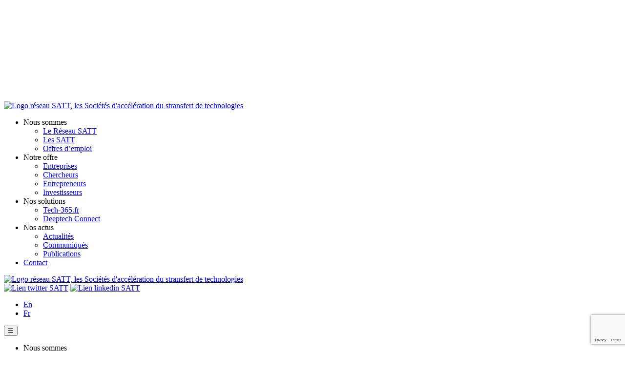

--- FILE ---
content_type: text/html; charset=UTF-8
request_url: https://www.satt.fr/erganeo-vous-souhaite-une-excellente-annee-2021/
body_size: 11065
content:
<!DOCTYPE html>
<!--[if lt IE 7]>      <html lang="fr" class="no-js lt-ie9 lt-ie8 lt-ie7"> <![endif]-->
<!--[if IE 7]>         <html lang="fr" class="no-js lt-ie9 lt-ie8"> <![endif]-->
<!--[if IE 8]>         <html lang="fr" class="no-js lt-ie9"> <![endif]-->
<!--[if gt IE 8]><!-->
<html lang="fr" class="no-js"> <!--<![endif]-->

<head>
    <meta charset="utf-8">
    <title>
        Réseau SATT    </title>
    <meta name="viewport" content="width=device-width, initial-scale=1">
        <meta name='robots' content='index, follow, max-image-preview:large, max-snippet:-1, max-video-preview:-1' />
	<style>img:is([sizes="auto" i], [sizes^="auto," i]) { contain-intrinsic-size: 3000px 1500px }</style>
	<link rel="alternate" hreflang="en-us" href="https://www.satt.fr/en/erganeo-vous-souhaite-une-excellente-annee-2021/" />
<link rel="alternate" hreflang="fr-fr" href="https://www.satt.fr/erganeo-vous-souhaite-une-excellente-annee-2021/" />
<link rel="alternate" hreflang="x-default" href="https://www.satt.fr/erganeo-vous-souhaite-une-excellente-annee-2021/" />

	<!-- This site is optimized with the Yoast SEO plugin v26.6 - https://yoast.com/wordpress/plugins/seo/ -->
	<link rel="canonical" href="https://www.satt.fr/erganeo-vous-souhaite-une-excellente-annee-2021/" />
	<meta name="twitter:label1" content="Écrit par" />
	<meta name="twitter:data1" content="Sami Nouili" />
	<script type="application/ld+json" class="yoast-schema-graph">{"@context":"https://schema.org","@graph":[{"@type":"WebPage","@id":"https://www.satt.fr/erganeo-vous-souhaite-une-excellente-annee-2021/","url":"https://www.satt.fr/erganeo-vous-souhaite-une-excellente-annee-2021/","name":"Erganeo vous souhaite une excellente année 2021 ! - Réseau SATT","isPartOf":{"@id":"https://www.satt.fr/en/#website"},"primaryImageOfPage":{"@id":"https://www.satt.fr/erganeo-vous-souhaite-une-excellente-annee-2021/#primaryimage"},"image":{"@id":"https://www.satt.fr/erganeo-vous-souhaite-une-excellente-annee-2021/#primaryimage"},"thumbnailUrl":"https://www.satt.fr/wp-content/uploads/2021/01/Erganeo-2021.png","datePublished":"2021-01-04T10:45:58+00:00","author":{"@id":"https://www.satt.fr/en/#/schema/person/a0aa411683249636732f5b721e12aa53"},"breadcrumb":{"@id":"https://www.satt.fr/erganeo-vous-souhaite-une-excellente-annee-2021/#breadcrumb"},"inLanguage":"fr-FR","potentialAction":[{"@type":"ReadAction","target":["https://www.satt.fr/erganeo-vous-souhaite-une-excellente-annee-2021/"]}]},{"@type":"ImageObject","inLanguage":"fr-FR","@id":"https://www.satt.fr/erganeo-vous-souhaite-une-excellente-annee-2021/#primaryimage","url":"https://www.satt.fr/wp-content/uploads/2021/01/Erganeo-2021.png","contentUrl":"https://www.satt.fr/wp-content/uploads/2021/01/Erganeo-2021.png","width":944,"height":528},{"@type":"BreadcrumbList","@id":"https://www.satt.fr/erganeo-vous-souhaite-une-excellente-annee-2021/#breadcrumb","itemListElement":[{"@type":"ListItem","position":1,"name":"Accueil","item":"https://www.satt.fr/en/"},{"@type":"ListItem","position":2,"name":"Erganeo vous souhaite une excellente année 2021 !"}]},{"@type":"WebSite","@id":"https://www.satt.fr/en/#website","url":"https://www.satt.fr/en/","name":"Réseau SATT","description":"Les Sociétés d&#039;Accélération du Transfert de Technologies","potentialAction":[{"@type":"SearchAction","target":{"@type":"EntryPoint","urlTemplate":"https://www.satt.fr/en/?s={search_term_string}"},"query-input":{"@type":"PropertyValueSpecification","valueRequired":true,"valueName":"search_term_string"}}],"inLanguage":"fr-FR"},{"@type":"Person","@id":"https://www.satt.fr/en/#/schema/person/a0aa411683249636732f5b721e12aa53","name":"Sami Nouili","url":"https://www.satt.fr/author/sami-nouilierganeo-com/"}]}</script>
	<!-- / Yoast SEO plugin. -->


<script type="text/javascript">
/* <![CDATA[ */
window._wpemojiSettings = {"baseUrl":"https:\/\/s.w.org\/images\/core\/emoji\/16.0.1\/72x72\/","ext":".png","svgUrl":"https:\/\/s.w.org\/images\/core\/emoji\/16.0.1\/svg\/","svgExt":".svg","source":{"concatemoji":"https:\/\/www.satt.fr\/wp-includes\/js\/wp-emoji-release.min.js?ver=6.8.3"}};
/*! This file is auto-generated */
!function(s,n){var o,i,e;function c(e){try{var t={supportTests:e,timestamp:(new Date).valueOf()};sessionStorage.setItem(o,JSON.stringify(t))}catch(e){}}function p(e,t,n){e.clearRect(0,0,e.canvas.width,e.canvas.height),e.fillText(t,0,0);var t=new Uint32Array(e.getImageData(0,0,e.canvas.width,e.canvas.height).data),a=(e.clearRect(0,0,e.canvas.width,e.canvas.height),e.fillText(n,0,0),new Uint32Array(e.getImageData(0,0,e.canvas.width,e.canvas.height).data));return t.every(function(e,t){return e===a[t]})}function u(e,t){e.clearRect(0,0,e.canvas.width,e.canvas.height),e.fillText(t,0,0);for(var n=e.getImageData(16,16,1,1),a=0;a<n.data.length;a++)if(0!==n.data[a])return!1;return!0}function f(e,t,n,a){switch(t){case"flag":return n(e,"\ud83c\udff3\ufe0f\u200d\u26a7\ufe0f","\ud83c\udff3\ufe0f\u200b\u26a7\ufe0f")?!1:!n(e,"\ud83c\udde8\ud83c\uddf6","\ud83c\udde8\u200b\ud83c\uddf6")&&!n(e,"\ud83c\udff4\udb40\udc67\udb40\udc62\udb40\udc65\udb40\udc6e\udb40\udc67\udb40\udc7f","\ud83c\udff4\u200b\udb40\udc67\u200b\udb40\udc62\u200b\udb40\udc65\u200b\udb40\udc6e\u200b\udb40\udc67\u200b\udb40\udc7f");case"emoji":return!a(e,"\ud83e\udedf")}return!1}function g(e,t,n,a){var r="undefined"!=typeof WorkerGlobalScope&&self instanceof WorkerGlobalScope?new OffscreenCanvas(300,150):s.createElement("canvas"),o=r.getContext("2d",{willReadFrequently:!0}),i=(o.textBaseline="top",o.font="600 32px Arial",{});return e.forEach(function(e){i[e]=t(o,e,n,a)}),i}function t(e){var t=s.createElement("script");t.src=e,t.defer=!0,s.head.appendChild(t)}"undefined"!=typeof Promise&&(o="wpEmojiSettingsSupports",i=["flag","emoji"],n.supports={everything:!0,everythingExceptFlag:!0},e=new Promise(function(e){s.addEventListener("DOMContentLoaded",e,{once:!0})}),new Promise(function(t){var n=function(){try{var e=JSON.parse(sessionStorage.getItem(o));if("object"==typeof e&&"number"==typeof e.timestamp&&(new Date).valueOf()<e.timestamp+604800&&"object"==typeof e.supportTests)return e.supportTests}catch(e){}return null}();if(!n){if("undefined"!=typeof Worker&&"undefined"!=typeof OffscreenCanvas&&"undefined"!=typeof URL&&URL.createObjectURL&&"undefined"!=typeof Blob)try{var e="postMessage("+g.toString()+"("+[JSON.stringify(i),f.toString(),p.toString(),u.toString()].join(",")+"));",a=new Blob([e],{type:"text/javascript"}),r=new Worker(URL.createObjectURL(a),{name:"wpTestEmojiSupports"});return void(r.onmessage=function(e){c(n=e.data),r.terminate(),t(n)})}catch(e){}c(n=g(i,f,p,u))}t(n)}).then(function(e){for(var t in e)n.supports[t]=e[t],n.supports.everything=n.supports.everything&&n.supports[t],"flag"!==t&&(n.supports.everythingExceptFlag=n.supports.everythingExceptFlag&&n.supports[t]);n.supports.everythingExceptFlag=n.supports.everythingExceptFlag&&!n.supports.flag,n.DOMReady=!1,n.readyCallback=function(){n.DOMReady=!0}}).then(function(){return e}).then(function(){var e;n.supports.everything||(n.readyCallback(),(e=n.source||{}).concatemoji?t(e.concatemoji):e.wpemoji&&e.twemoji&&(t(e.twemoji),t(e.wpemoji)))}))}((window,document),window._wpemojiSettings);
/* ]]> */
</script>
<style id='wp-emoji-styles-inline-css' type='text/css'>

	img.wp-smiley, img.emoji {
		display: inline !important;
		border: none !important;
		box-shadow: none !important;
		height: 1em !important;
		width: 1em !important;
		margin: 0 0.07em !important;
		vertical-align: -0.1em !important;
		background: none !important;
		padding: 0 !important;
	}
</style>
<link rel='stylesheet' id='wp-block-library-css' href='https://www.satt.fr/wp-includes/css/dist/block-library/style.min.css?ver=6.8.3' type='text/css' media='all' />
<style id='classic-theme-styles-inline-css' type='text/css'>
/*! This file is auto-generated */
.wp-block-button__link{color:#fff;background-color:#32373c;border-radius:9999px;box-shadow:none;text-decoration:none;padding:calc(.667em + 2px) calc(1.333em + 2px);font-size:1.125em}.wp-block-file__button{background:#32373c;color:#fff;text-decoration:none}
</style>
<style id='global-styles-inline-css' type='text/css'>
:root{--wp--preset--aspect-ratio--square: 1;--wp--preset--aspect-ratio--4-3: 4/3;--wp--preset--aspect-ratio--3-4: 3/4;--wp--preset--aspect-ratio--3-2: 3/2;--wp--preset--aspect-ratio--2-3: 2/3;--wp--preset--aspect-ratio--16-9: 16/9;--wp--preset--aspect-ratio--9-16: 9/16;--wp--preset--color--black: #000000;--wp--preset--color--cyan-bluish-gray: #abb8c3;--wp--preset--color--white: #ffffff;--wp--preset--color--pale-pink: #f78da7;--wp--preset--color--vivid-red: #cf2e2e;--wp--preset--color--luminous-vivid-orange: #ff6900;--wp--preset--color--luminous-vivid-amber: #fcb900;--wp--preset--color--light-green-cyan: #7bdcb5;--wp--preset--color--vivid-green-cyan: #00d084;--wp--preset--color--pale-cyan-blue: #8ed1fc;--wp--preset--color--vivid-cyan-blue: #0693e3;--wp--preset--color--vivid-purple: #9b51e0;--wp--preset--gradient--vivid-cyan-blue-to-vivid-purple: linear-gradient(135deg,rgba(6,147,227,1) 0%,rgb(155,81,224) 100%);--wp--preset--gradient--light-green-cyan-to-vivid-green-cyan: linear-gradient(135deg,rgb(122,220,180) 0%,rgb(0,208,130) 100%);--wp--preset--gradient--luminous-vivid-amber-to-luminous-vivid-orange: linear-gradient(135deg,rgba(252,185,0,1) 0%,rgba(255,105,0,1) 100%);--wp--preset--gradient--luminous-vivid-orange-to-vivid-red: linear-gradient(135deg,rgba(255,105,0,1) 0%,rgb(207,46,46) 100%);--wp--preset--gradient--very-light-gray-to-cyan-bluish-gray: linear-gradient(135deg,rgb(238,238,238) 0%,rgb(169,184,195) 100%);--wp--preset--gradient--cool-to-warm-spectrum: linear-gradient(135deg,rgb(74,234,220) 0%,rgb(151,120,209) 20%,rgb(207,42,186) 40%,rgb(238,44,130) 60%,rgb(251,105,98) 80%,rgb(254,248,76) 100%);--wp--preset--gradient--blush-light-purple: linear-gradient(135deg,rgb(255,206,236) 0%,rgb(152,150,240) 100%);--wp--preset--gradient--blush-bordeaux: linear-gradient(135deg,rgb(254,205,165) 0%,rgb(254,45,45) 50%,rgb(107,0,62) 100%);--wp--preset--gradient--luminous-dusk: linear-gradient(135deg,rgb(255,203,112) 0%,rgb(199,81,192) 50%,rgb(65,88,208) 100%);--wp--preset--gradient--pale-ocean: linear-gradient(135deg,rgb(255,245,203) 0%,rgb(182,227,212) 50%,rgb(51,167,181) 100%);--wp--preset--gradient--electric-grass: linear-gradient(135deg,rgb(202,248,128) 0%,rgb(113,206,126) 100%);--wp--preset--gradient--midnight: linear-gradient(135deg,rgb(2,3,129) 0%,rgb(40,116,252) 100%);--wp--preset--font-size--small: 13px;--wp--preset--font-size--medium: 20px;--wp--preset--font-size--large: 36px;--wp--preset--font-size--x-large: 42px;--wp--preset--spacing--20: 0.44rem;--wp--preset--spacing--30: 0.67rem;--wp--preset--spacing--40: 1rem;--wp--preset--spacing--50: 1.5rem;--wp--preset--spacing--60: 2.25rem;--wp--preset--spacing--70: 3.38rem;--wp--preset--spacing--80: 5.06rem;--wp--preset--shadow--natural: 6px 6px 9px rgba(0, 0, 0, 0.2);--wp--preset--shadow--deep: 12px 12px 50px rgba(0, 0, 0, 0.4);--wp--preset--shadow--sharp: 6px 6px 0px rgba(0, 0, 0, 0.2);--wp--preset--shadow--outlined: 6px 6px 0px -3px rgba(255, 255, 255, 1), 6px 6px rgba(0, 0, 0, 1);--wp--preset--shadow--crisp: 6px 6px 0px rgba(0, 0, 0, 1);}:where(.is-layout-flex){gap: 0.5em;}:where(.is-layout-grid){gap: 0.5em;}body .is-layout-flex{display: flex;}.is-layout-flex{flex-wrap: wrap;align-items: center;}.is-layout-flex > :is(*, div){margin: 0;}body .is-layout-grid{display: grid;}.is-layout-grid > :is(*, div){margin: 0;}:where(.wp-block-columns.is-layout-flex){gap: 2em;}:where(.wp-block-columns.is-layout-grid){gap: 2em;}:where(.wp-block-post-template.is-layout-flex){gap: 1.25em;}:where(.wp-block-post-template.is-layout-grid){gap: 1.25em;}.has-black-color{color: var(--wp--preset--color--black) !important;}.has-cyan-bluish-gray-color{color: var(--wp--preset--color--cyan-bluish-gray) !important;}.has-white-color{color: var(--wp--preset--color--white) !important;}.has-pale-pink-color{color: var(--wp--preset--color--pale-pink) !important;}.has-vivid-red-color{color: var(--wp--preset--color--vivid-red) !important;}.has-luminous-vivid-orange-color{color: var(--wp--preset--color--luminous-vivid-orange) !important;}.has-luminous-vivid-amber-color{color: var(--wp--preset--color--luminous-vivid-amber) !important;}.has-light-green-cyan-color{color: var(--wp--preset--color--light-green-cyan) !important;}.has-vivid-green-cyan-color{color: var(--wp--preset--color--vivid-green-cyan) !important;}.has-pale-cyan-blue-color{color: var(--wp--preset--color--pale-cyan-blue) !important;}.has-vivid-cyan-blue-color{color: var(--wp--preset--color--vivid-cyan-blue) !important;}.has-vivid-purple-color{color: var(--wp--preset--color--vivid-purple) !important;}.has-black-background-color{background-color: var(--wp--preset--color--black) !important;}.has-cyan-bluish-gray-background-color{background-color: var(--wp--preset--color--cyan-bluish-gray) !important;}.has-white-background-color{background-color: var(--wp--preset--color--white) !important;}.has-pale-pink-background-color{background-color: var(--wp--preset--color--pale-pink) !important;}.has-vivid-red-background-color{background-color: var(--wp--preset--color--vivid-red) !important;}.has-luminous-vivid-orange-background-color{background-color: var(--wp--preset--color--luminous-vivid-orange) !important;}.has-luminous-vivid-amber-background-color{background-color: var(--wp--preset--color--luminous-vivid-amber) !important;}.has-light-green-cyan-background-color{background-color: var(--wp--preset--color--light-green-cyan) !important;}.has-vivid-green-cyan-background-color{background-color: var(--wp--preset--color--vivid-green-cyan) !important;}.has-pale-cyan-blue-background-color{background-color: var(--wp--preset--color--pale-cyan-blue) !important;}.has-vivid-cyan-blue-background-color{background-color: var(--wp--preset--color--vivid-cyan-blue) !important;}.has-vivid-purple-background-color{background-color: var(--wp--preset--color--vivid-purple) !important;}.has-black-border-color{border-color: var(--wp--preset--color--black) !important;}.has-cyan-bluish-gray-border-color{border-color: var(--wp--preset--color--cyan-bluish-gray) !important;}.has-white-border-color{border-color: var(--wp--preset--color--white) !important;}.has-pale-pink-border-color{border-color: var(--wp--preset--color--pale-pink) !important;}.has-vivid-red-border-color{border-color: var(--wp--preset--color--vivid-red) !important;}.has-luminous-vivid-orange-border-color{border-color: var(--wp--preset--color--luminous-vivid-orange) !important;}.has-luminous-vivid-amber-border-color{border-color: var(--wp--preset--color--luminous-vivid-amber) !important;}.has-light-green-cyan-border-color{border-color: var(--wp--preset--color--light-green-cyan) !important;}.has-vivid-green-cyan-border-color{border-color: var(--wp--preset--color--vivid-green-cyan) !important;}.has-pale-cyan-blue-border-color{border-color: var(--wp--preset--color--pale-cyan-blue) !important;}.has-vivid-cyan-blue-border-color{border-color: var(--wp--preset--color--vivid-cyan-blue) !important;}.has-vivid-purple-border-color{border-color: var(--wp--preset--color--vivid-purple) !important;}.has-vivid-cyan-blue-to-vivid-purple-gradient-background{background: var(--wp--preset--gradient--vivid-cyan-blue-to-vivid-purple) !important;}.has-light-green-cyan-to-vivid-green-cyan-gradient-background{background: var(--wp--preset--gradient--light-green-cyan-to-vivid-green-cyan) !important;}.has-luminous-vivid-amber-to-luminous-vivid-orange-gradient-background{background: var(--wp--preset--gradient--luminous-vivid-amber-to-luminous-vivid-orange) !important;}.has-luminous-vivid-orange-to-vivid-red-gradient-background{background: var(--wp--preset--gradient--luminous-vivid-orange-to-vivid-red) !important;}.has-very-light-gray-to-cyan-bluish-gray-gradient-background{background: var(--wp--preset--gradient--very-light-gray-to-cyan-bluish-gray) !important;}.has-cool-to-warm-spectrum-gradient-background{background: var(--wp--preset--gradient--cool-to-warm-spectrum) !important;}.has-blush-light-purple-gradient-background{background: var(--wp--preset--gradient--blush-light-purple) !important;}.has-blush-bordeaux-gradient-background{background: var(--wp--preset--gradient--blush-bordeaux) !important;}.has-luminous-dusk-gradient-background{background: var(--wp--preset--gradient--luminous-dusk) !important;}.has-pale-ocean-gradient-background{background: var(--wp--preset--gradient--pale-ocean) !important;}.has-electric-grass-gradient-background{background: var(--wp--preset--gradient--electric-grass) !important;}.has-midnight-gradient-background{background: var(--wp--preset--gradient--midnight) !important;}.has-small-font-size{font-size: var(--wp--preset--font-size--small) !important;}.has-medium-font-size{font-size: var(--wp--preset--font-size--medium) !important;}.has-large-font-size{font-size: var(--wp--preset--font-size--large) !important;}.has-x-large-font-size{font-size: var(--wp--preset--font-size--x-large) !important;}
:where(.wp-block-post-template.is-layout-flex){gap: 1.25em;}:where(.wp-block-post-template.is-layout-grid){gap: 1.25em;}
:where(.wp-block-columns.is-layout-flex){gap: 2em;}:where(.wp-block-columns.is-layout-grid){gap: 2em;}
:root :where(.wp-block-pullquote){font-size: 1.5em;line-height: 1.6;}
</style>
<link rel='stylesheet' id='categories-images-styles-css' href='https://www.satt.fr/wp-content/plugins/categories-images/assets/css/zci-styles.css?ver=3.3.1' type='text/css' media='all' />
<link rel='stylesheet' id='wpsm_colorbox-font-awesome-front-css' href='https://www.satt.fr/wp-content/plugins/colorbox-panels/assets/css/font-awesome/css/font-awesome.min.css?ver=6.8.3' type='text/css' media='all' />
<link rel='stylesheet' id='wpsm_colorbox_bootstrap-front-css' href='https://www.satt.fr/wp-content/plugins/colorbox-panels/assets/css/bootstrap-front.css?ver=6.8.3' type='text/css' media='all' />
<link rel='stylesheet' id='contact-form-7-css' href='https://www.satt.fr/wp-content/plugins/contact-form-7/includes/css/styles.css?ver=6.1.4' type='text/css' media='all' />
<link rel='stylesheet' id='wpml-menu-item-0-css' href='https://www.satt.fr/wp-content/plugins/sitepress-multilingual-cms/templates/language-switchers/menu-item/style.min.css?ver=1' type='text/css' media='all' />
<link rel='stylesheet' id='css-css' href='https://www.satt.fr/wp-content/themes/aka_theme/css/main.css?ver=1696594154' type='text/css' media='all' />
<link rel='stylesheet' id='override-css' href='https://www.satt.fr/wp-content/themes/aka_theme/css/override.css?ver=1675934264' type='text/css' media='all' />
<!--n2css--><!--n2js--><script type="text/javascript" id="wpml-cookie-js-extra">
/* <![CDATA[ */
var wpml_cookies = {"wp-wpml_current_language":{"value":"fr","expires":1,"path":"\/"}};
var wpml_cookies = {"wp-wpml_current_language":{"value":"fr","expires":1,"path":"\/"}};
/* ]]> */
</script>
<script type="text/javascript" src="https://www.satt.fr/wp-content/plugins/sitepress-multilingual-cms/res/js/cookies/language-cookie.js?ver=486900" id="wpml-cookie-js" defer="defer" data-wp-strategy="defer"></script>
<script type="text/javascript" src="https://www.satt.fr/wp-includes/js/tinymce/tinymce.min.js?ver=49110-20250317" id="wp-tinymce-root-js"></script>
<script type="text/javascript" src="https://www.satt.fr/wp-includes/js/tinymce/plugins/compat3x/plugin.min.js?ver=49110-20250317" id="wp-tinymce-js"></script>
<script type="text/javascript" src="https://www.satt.fr/wp-includes/js/jquery/jquery.min.js?ver=3.7.1" id="jquery-core-js"></script>
<script type="text/javascript" src="https://www.satt.fr/wp-includes/js/jquery/jquery-migrate.min.js?ver=3.4.1" id="jquery-migrate-js"></script>
<script type="text/javascript" src="https://www.satt.fr/wp-content/plugins/colorbox-panels/assets/js/masonry.pkgd.min.js?ver=6.8.3" id="wpsm_colorbox_masnory-js"></script>
<script type="text/javascript" src="https://www.satt.fr/wp-content/plugins/colorbox-panels/assets/js/jcolumn.min.js?ver=6.8.3" id="wpsm_colorbox_height-js"></script>
<link rel="https://api.w.org/" href="https://www.satt.fr/wp-json/" /><link rel="alternate" title="JSON" type="application/json" href="https://www.satt.fr/wp-json/wp/v2/posts/23025" /><link rel="EditURI" type="application/rsd+xml" title="RSD" href="https://www.satt.fr/xmlrpc.php?rsd" />
<meta name="generator" content="WordPress 6.8.3" />
<link rel='shortlink' href='https://www.satt.fr/?p=23025' />
<link rel="alternate" title="oEmbed (JSON)" type="application/json+oembed" href="https://www.satt.fr/wp-json/oembed/1.0/embed?url=https%3A%2F%2Fwww.satt.fr%2Ferganeo-vous-souhaite-une-excellente-annee-2021%2F" />
<link rel="alternate" title="oEmbed (XML)" type="text/xml+oembed" href="https://www.satt.fr/wp-json/oembed/1.0/embed?url=https%3A%2F%2Fwww.satt.fr%2Ferganeo-vous-souhaite-une-excellente-annee-2021%2F&#038;format=xml" />
<meta name="generator" content="WPML ver:4.8.6 stt:1,4;" />
    <script src="https://www.google.com/recaptcha/api.js?render=6LehZ8AUAAAAAL1zllRxNEmDijPAOYBANt5hEEJA"></script>
    <script>
        window.addEventListener("load", (event) => {
            let form = document.getElementById('contactForm')
            function onSubmit(e) {
                e.preventDefault();
                grecaptcha.ready(function() {
                grecaptcha.execute('6LehZ8AUAAAAAL1zllRxNEmDijPAOYBANt5hEEJA', {action: 'submit'}).then(function(token) {
                    if(document.getElementById('recaptchaResponse')){
                        var recaptchaResponse = document.getElementById('recaptchaResponse');
                        recaptchaResponse.value = token;
                        let form = document.getElementById('contactForm')
                        form.submit()
                    }
                });
            });
        }  
        form.addEventListener('submit', onSubmit)
    });

        
    </script>
<link rel="icon" href="https://www.satt.fr/wp-content/uploads/2021/04/cropped-Icone-32x32.png" sizes="32x32" />
<link rel="icon" href="https://www.satt.fr/wp-content/uploads/2021/04/cropped-Icone-192x192.png" sizes="192x192" />
<link rel="apple-touch-icon" href="https://www.satt.fr/wp-content/uploads/2021/04/cropped-Icone-180x180.png" />
<meta name="msapplication-TileImage" content="https://www.satt.fr/wp-content/uploads/2021/04/cropped-Icone-270x270.png" />
<style>#tarteaucitronServices_mandatory .tarteaucitronName {width: 100% !important}#tarteaucitronPrivacyUrlDialogCustom {background: #fff;
        color: #333 !important;
        margin-bottom: 3px !important;;
        margin-left: 7px !important;;
        padding: 5px 10px !important;;
        cursor: pointer !important;;
        display: inline-block !important;;
        font-size: 16px!important;
        line-height: 1.2 !important;;
        text-decoration: none !important;;
        font-weight: 400 !important;;
    }#tarteaucitronPrivacyUrlDialogCustomSecond{background: #fff;
        color: #333 !important;
        margin-bottom: 3px !important;;
        margin-left: 7px !important;;
        padding: 5px 10px !important;;
        cursor: pointer !important;;
        display: inline-block !important;;
        font-size: 16px!important;
        line-height: 1.2 !important;;
        text-decoration: none !important;;
        font-weight: 400 !important;;
    }</style>
    <!-- Google Analytics -->
    
    <script>
        function onSubmitNews(token) {
            document.getElementById("newsletter-form").submit();
        }
    </script>
</head>

<body>
    <!--[if lte IE 8]>
<p class="browsehappy">Vous utilisez un <b>navigateur obsolète</b>. Vous devriez <a href="http://browsehappy.com/">mettre à jour votre navigateur</a> pour une meilleure experience de navigation et plus de sécurité.</p>
<![endif]-->
    <div class="header-placeholder" style="height: 200px;"></div>
    <div id="hamburger">
        <div id="hamburger-sidebar">
            <div id="hamburger-sidebar-header"><a href="https://www.satt.fr" class="main-logo"><img
                        src="https://www.satt.fr/wp-content/themes/aka_theme/images/logo_satt.png" class=""
                        alt="Logo réseau SATT, les Sociétés d'accélération du stransfert de technologies"></a></div>
            <div id="hamburger-sidebar-body">
                <nav>
                    <ul id="menu-menu-principal" class="menu"><li id="menu-item-24563" class="menu-item menu-item-type-custom menu-item-object-custom menu-item-has-children menu-item-24563"><a>Nous sommes</a>
<ul class="sub-menu">
	<li id="menu-item-24564" class="menu-item menu-item-type-post_type menu-item-object-page menu-item-24564"><a href="https://www.satt.fr/le-reseau-satt/">Le Réseau SATT</a></li>
	<li id="menu-item-24565" class="menu-item menu-item-type-post_type menu-item-object-page menu-item-24565"><a href="https://www.satt.fr/societe-acceleration-transfert-technologies/">Les SATT</a></li>
	<li id="menu-item-24650" class="menu-item menu-item-type-custom menu-item-object-custom menu-item-24650"><a href="https://www.satt.fr/offre-demploi/">Offres d&#8217;emploi</a></li>
</ul>
</li>
<li id="menu-item-24568" class="menu-item menu-item-type-custom menu-item-object-custom menu-item-has-children menu-item-24568"><a>Notre offre</a>
<ul class="sub-menu">
	<li id="menu-item-24569" class="menu-item menu-item-type-post_type menu-item-object-page menu-item-24569"><a href="https://www.satt.fr/entreprises/">Entreprises</a></li>
	<li id="menu-item-24571" class="menu-item menu-item-type-post_type menu-item-object-page menu-item-24571"><a href="https://www.satt.fr/chercheurs/">Chercheurs</a></li>
	<li id="menu-item-24570" class="menu-item menu-item-type-post_type menu-item-object-page menu-item-24570"><a href="https://www.satt.fr/entrepreneurs/">Entrepreneurs</a></li>
	<li id="menu-item-24572" class="menu-item menu-item-type-post_type menu-item-object-page menu-item-24572"><a href="https://www.satt.fr/investisseurs/">Investisseurs</a></li>
</ul>
</li>
<li id="menu-item-39793" class="menu-item menu-item-type-custom menu-item-object-custom menu-item-has-children menu-item-39793"><a>Nos solutions</a>
<ul class="sub-menu">
	<li id="menu-item-44670" class="menu-item menu-item-type-custom menu-item-object-custom menu-item-44670"><a href="https://tech-365.fr/">Tech-365.fr</a></li>
	<li id="menu-item-44671" class="menu-item menu-item-type-custom menu-item-object-custom menu-item-44671"><a href="https://www.deeptechconnect.fr/">Deeptech Connect</a></li>
</ul>
</li>
<li id="menu-item-24573" class="menu-item menu-item-type-custom menu-item-object-custom menu-item-has-children menu-item-24573"><a>Nos actus</a>
<ul class="sub-menu">
	<li id="menu-item-24576" class="menu-item menu-item-type-custom menu-item-object-custom menu-item-24576"><a href="https://www.satt.fr/toutes-actualites-reseau-satt/">Actualités</a></li>
	<li id="menu-item-24574" class="menu-item menu-item-type-post_type menu-item-object-page menu-item-24574"><a href="https://www.satt.fr/les-reussites-des-satt/">Communiqués</a></li>
	<li id="menu-item-24587" class="menu-item menu-item-type-post_type menu-item-object-page menu-item-24587"><a href="https://www.satt.fr/publications/">Publications</a></li>
</ul>
</li>
<li id="menu-item-24575" class="menu-item menu-item-type-post_type menu-item-object-page menu-item-24575"><a href="https://www.satt.fr/contactez-nous/">Contact</a></li>
</ul>                </nav>
            </div>
        </div>
        <div id="hamburger-overlay"></div>
    </div>
    <header class="header">
        <div class="container">
            <div class="row">
                <div class="col-xs-6 col-sm-3">
                    <a href="https://www.satt.fr" class="main-logo"><img src="https://www.satt.fr/wp-content/themes/aka_theme/images/logo_satt.png"
                            class="svg"
                            alt="Logo réseau SATT, les Sociétés d'accélération du stransfert de technologies"></a>
                </div>
                <div class="col-xs-6 col-sm-9">
                    <div class="header__right">
                        
                                                    <a rel="nofollow" target="_blank" href="https://twitter.com/ReseauSATT"
                                class="link-rsx tw"><img src="https://www.satt.fr/wp-content/themes/aka_theme/images/pictos/twitter.svg" class="svg"
                                    alt="Lien twitter SATT"></a>
                                                                            <a rel="nofollow" target="_blank" href="https://fr.linkedin.com/company/reseau-satt"
                                class="link-rsx in"><img src="https://www.satt.fr/wp-content/themes/aka_theme/images/pictos/linkedin.svg" class="svg"
                                    alt="Lien linkedin SATT"></a>
                                                                        <div class="header__lang">

                            <ul id="menu-wpml" class="menu-wpml"><li id="menu-item-wpml-ls-533-en" class="menu-item wpml-ls-slot-533 wpml-ls-item wpml-ls-item-en wpml-ls-menu-item wpml-ls-first-item menu-item-type-wpml_ls_menu_item menu-item-object-wpml_ls_menu_item menu-item-wpml-ls-533-en"><a href="https://www.satt.fr/en/erganeo-vous-souhaite-une-excellente-annee-2021/" title="Passer à En" aria-label="Passer à En" role="menuitem"><span class="wpml-ls-native" lang="en">En</span></a></li>
<li id="menu-item-wpml-ls-533-fr" class="menu-item wpml-ls-slot-533 wpml-ls-item wpml-ls-item-fr wpml-ls-current-language wpml-ls-menu-item wpml-ls-last-item menu-item-type-wpml_ls_menu_item menu-item-object-wpml_ls_menu_item menu-item-wpml-ls-533-fr"><a href="https://www.satt.fr/erganeo-vous-souhaite-une-excellente-annee-2021/" role="menuitem"><span class="wpml-ls-native" lang="fr">Fr</span></a></li>
</ul>                        </div>
                        <button id="hamburger-button">&#9776;</button>
                        <nav class="menu-principal">
                            <ul id="menu-principal" class="menu"><li class="menu-item menu-item-type-custom menu-item-object-custom menu-item-has-children menu-item-24563"><a>Nous sommes</a>
<ul class="sub-menu">
	<li class="menu-item menu-item-type-post_type menu-item-object-page menu-item-24564"><a href="https://www.satt.fr/le-reseau-satt/">Le Réseau SATT</a></li>
	<li class="menu-item menu-item-type-post_type menu-item-object-page menu-item-24565"><a href="https://www.satt.fr/societe-acceleration-transfert-technologies/">Les SATT</a></li>
	<li class="menu-item menu-item-type-custom menu-item-object-custom menu-item-24650"><a href="https://www.satt.fr/offre-demploi/">Offres d&#8217;emploi</a></li>
</ul>
</li>
<li class="menu-item menu-item-type-custom menu-item-object-custom menu-item-has-children menu-item-24568"><a>Notre offre</a>
<ul class="sub-menu">
	<li class="menu-item menu-item-type-post_type menu-item-object-page menu-item-24569"><a href="https://www.satt.fr/entreprises/">Entreprises</a></li>
	<li class="menu-item menu-item-type-post_type menu-item-object-page menu-item-24571"><a href="https://www.satt.fr/chercheurs/">Chercheurs</a></li>
	<li class="menu-item menu-item-type-post_type menu-item-object-page menu-item-24570"><a href="https://www.satt.fr/entrepreneurs/">Entrepreneurs</a></li>
	<li class="menu-item menu-item-type-post_type menu-item-object-page menu-item-24572"><a href="https://www.satt.fr/investisseurs/">Investisseurs</a></li>
</ul>
</li>
<li class="menu-item menu-item-type-custom menu-item-object-custom menu-item-has-children menu-item-39793"><a>Nos solutions</a>
<ul class="sub-menu">
	<li class="menu-item menu-item-type-custom menu-item-object-custom menu-item-44670"><a href="https://tech-365.fr/">Tech-365.fr</a></li>
	<li class="menu-item menu-item-type-custom menu-item-object-custom menu-item-44671"><a href="https://www.deeptechconnect.fr/">Deeptech Connect</a></li>
</ul>
</li>
<li class="menu-item menu-item-type-custom menu-item-object-custom menu-item-has-children menu-item-24573"><a>Nos actus</a>
<ul class="sub-menu">
	<li class="menu-item menu-item-type-custom menu-item-object-custom menu-item-24576"><a href="https://www.satt.fr/toutes-actualites-reseau-satt/">Actualités</a></li>
	<li class="menu-item menu-item-type-post_type menu-item-object-page menu-item-24574"><a href="https://www.satt.fr/les-reussites-des-satt/">Communiqués</a></li>
	<li class="menu-item menu-item-type-post_type menu-item-object-page menu-item-24587"><a href="https://www.satt.fr/publications/">Publications</a></li>
</ul>
</li>
<li class="menu-item menu-item-type-post_type menu-item-object-page menu-item-24575"><a href="https://www.satt.fr/contactez-nous/">Contact</a></li>
</ul>                        </nav>
                    </div>

                </div>
            </div>
        </div>
    </header>    <!-- Page d'article -->
    <div class="container single">
        <div class="row ">
            <div class="col-md-12">
                <a href="https://www.satt.fr/toutes-actualites-reseau-satt/">< Retour</a>
            </div>
        </div>
        <div class="row ">
            <div class="col-md-10 col-md-offset-1">
                <h1 class="t-44 marginBottom50 text-center">Erganeo vous souhaite une excellente année 2021 !</h1>
                                <div class="thumbnail-single lazy" data-src="https://www.satt.fr/wp-content/uploads/2021/01/Erganeo-2021.png"></div>
                                <div class="row content-single">
                    <div class="col-md-2 mobileMarginBottom">

                        <div class="container_rsxs_carre">
                            <a class="icon_rxsx_carre" onclick="javascript:window.open(this.href, '', 'menubar=no,toolbar=no,resizable=yes,scrollbars=yes,height=400,width=700');return false;" target="_blank" title="Partager sur Facebook" rel="nofollow"  href="https://www.facebook.com/sharer.php?u=https://www.satt.fr/erganeo-vous-souhaite-une-excellente-annee-2021/&t=Erganeo vous souhaite une excellente année 2021 !"><img src="https://www.satt.fr/wp-content/themes/aka_theme/images/pictos/rsx_facebook.jpg" alt="Partager sur facebook"></a>
                            <a class="icon_rxsx_carre" onclick="javascript:window.open(this.href, '', 'menubar=no,toolbar=no,resizable=yes,scrollbars=yes,height=400,width=700');return false;" target="_blank" title="Partager sur Twitter" rel="nofollow" href="https://twitter.com/share?url=https://www.satt.fr/erganeo-vous-souhaite-une-excellente-annee-2021/&text=Erganeo vous souhaite une excellente année 2021 !"><img src="https://www.satt.fr/wp-content/themes/aka_theme/images/pictos/rsx_twitter.jpg" alt="Partager sur twitter"></a>
                            <a class="icon_rxsx_carre" onclick="javascript:window.open(this.href, '', 'menubar=no,toolbar=no,resizable=yes,scrollbars=yes,height=400,width=700');return false;" target="_blank" title="Partager sur LinkedIn" rel="nofollow" href="https://www.linkedin.com/shareArticle?mini=true&url=https://www.satt.fr/erganeo-vous-souhaite-une-excellente-annee-2021/&title=Erganeo vous souhaite une excellente année 2021 !; ?>"><img src="https://www.satt.fr/wp-content/themes/aka_theme/images/pictos/rsx_linkedin.jpg" alt="Partager sur linkedin"></a>
                        </div>
                    </div>
                    <div class="col-md-10">
                        <div class="encadresCategories">
                            <a class='tag' href='https://www.satt.fr/category/actualite/'>Actualité</a> <a class="tag" href="https://www.satt.fr/toutes-actualites-reseau-satt/?satt=4398">ERGANEO</a>                        </div>
                        <span class="pink date-actu paddingLeft">04 janvier 2021</span>
                        <div class="content">
                            <p>Erganeo vous souhaite une excellente année 2021 !</p>
<p>Un futur meilleur est à notre portée. Il suffit de l&rsquo;imaginer et de le construire.</p>
<p><b><a href="https://www.youtube.com/watch?v=BpMzdQ8nGtY" target="_blank" rel="noopener">Découvrez nos voeux en vidéo</a></b></p>
                        </div>
                    </div>
                </div>
            </div>
                        <div class="col-md-10 col-md-offset-1">
            <div class="autres_actus">
                <br><br>
                <h2 class="t-40 underline">AUTRES ACTUALITES</h2>
                <div class="row">
                                            <div class="col-md-4">
                            <div class="content-other-actu">
                                                                <div class="content-other-actu-img" style="background-image:url('https://www.satt.fr/wp-content/uploads/2026/01/Image1-768x660.jpg');">
                                <a href="https://www.satt.fr/une-nouvelle-technologie-revolutionne-la-biosurveillance-de-la-qualite-de-leau/"></a>
                                </div>
                                <a class='tag' href='https://www.satt.fr/category/actualite/'>Actualité</a>                                 <a href="https://www.satt.fr/une-nouvelle-technologie-revolutionne-la-biosurveillance-de-la-qualite-de-leau/" class="t-20 marginTop">Une nouvelle technologie révolutionne la biosurveillance de la qualité de l’eau</a>
                            </div>
                        </div>                       
                                                <div class="col-md-4">
                            <div class="content-other-actu">
                                                                <div class="content-other-actu-img" style="background-image:url('https://www.satt.fr/wp-content/uploads/2025/12/Image-site-Reseau-Satt-10-768x430.jpg');">
                                <a href="https://www.satt.fr/newsletter-erganeo-decembre-2025/"></a>
                                </div>
                                <a class='tag' href='https://www.satt.fr/category/actualite/'>Actualité</a>                                 <a href="https://www.satt.fr/newsletter-erganeo-decembre-2025/" class="t-20 marginTop">Newsletter Erganeo &#8211; Décembre 2025</a>
                            </div>
                        </div>                       
                                                <div class="col-md-4">
                            <div class="content-other-actu">
                                                                <div class="content-other-actu-img" style="background-image:url('https://www.satt.fr/wp-content/uploads/2025/12/produitdelamer-768x545.jpeg');">
                                <a href="https://www.satt.fr/une-avancee-majeure-dans-le-controle-de-la-qualite-des-produits-de-la-mer/"></a>
                                </div>
                                <a class='tag' href='https://www.satt.fr/category/actualite/'>Actualité</a>                                 <a href="https://www.satt.fr/une-avancee-majeure-dans-le-controle-de-la-qualite-des-produits-de-la-mer/" class="t-20 marginTop">Une avancée majeure dans le contrôle de la qualité des produits de la mer</a>
                            </div>
                        </div>                       
                                        </div>
            </div>
                        </div>
        </div> 
    </div>

<div class="container newsletter-container ">
    <div class="newsletter-content">
        <h3 class="t-40 color-rose">Newsletter</h3>
        <form id="newsletter-form" action="#newsletter-form" method="post">
            <input type="text" name="email" placeholder="Inscrivez votre email">
            <button class="bg-rose" type="submit" name="newsletter"><img src="https://www.satt.fr/wp-content/themes/aka_theme/images/pictos/mini_arrow_right_thin.svg" alt="Inscription à la newsletter SATT FR" class="svg"></button>
        </form>
        
    </div>
</div>
    <footer class="bg-bleu">
        <div class="container">
            <div class="row">
                <div class="col-sm-10 footer__left">
                    <p class="t-40">Le meilleur de la DeepTech française !</p>
                    <ul id="menu-menu-footer" class="menu"><li id="menu-item-3937" class="menu-item menu-item-type-post_type menu-item-object-page menu-item-3937"><a href="https://www.satt.fr/contactez-nous/">Contactez-nous</a></li>
<li id="menu-item-3938" class="menu-item menu-item-type-post_type menu-item-object-page menu-item-3938"><a href="https://www.satt.fr/mentions-legales/">Mentions légales</a></li>
<li id="menu-item-24588" class="menu-item menu-item-type-post_type menu-item-object-page menu-item-24588"><a href="https://www.satt.fr/politique-de-confidentialite-et-de-protection-des-donnees-a-caractere-personnel/">Politique de confidentialité</a></li>
</ul>                                        <div class="footer-rsx">
                                                    <a rel="nofollow" href="https://twitter.com/ReseauSATT" target="_blank" class="link-rsx"><img src="https://www.satt.fr/wp-content/themes/aka_theme/images/pictos/twitter.svg" class="svg" alt="Lien twitter SATT"></a>
                                                                            <a rel="nofollow" href="https://fr.linkedin.com/company/reseau-satt" target="_blank" class="link-rsx"><img src="https://www.satt.fr/wp-content/themes/aka_theme/images/pictos/linkedin.svg" class="svg" alt="Lien linkedin SATT"></a>
                                                                                            </div>
                    <div class="clearfix"></div>
                </div>
                <div class="col-sm-2 text-right footer__right">
                    <a href="https://www.gouvernement.fr/investissements-d-avenir-cgi" target="_blank"><img src="https://www.satt.fr/wp-content/themes/aka_theme/images/logos/france_2030.png" alt="Investissements d'avenir"></a>
                   
                    <p>© Réseau SATT</p>
                </div>
            </div>
        </div>
    </footer>
    <script type="speculationrules">
{"prefetch":[{"source":"document","where":{"and":[{"href_matches":"\/*"},{"not":{"href_matches":["\/wp-*.php","\/wp-admin\/*","\/wp-content\/uploads\/*","\/wp-content\/*","\/wp-content\/plugins\/*","\/wp-content\/themes\/aka_theme\/*","\/*\\?(.+)"]}},{"not":{"selector_matches":"a[rel~=\"nofollow\"]"}},{"not":{"selector_matches":".no-prefetch, .no-prefetch a"}}]},"eagerness":"conservative"}]}
</script>
<script type="text/javascript" src="https://www.satt.fr/wp-content/plugins/aka-cookie/assets/scripts/tarteaucitron.js?ver=1.9.9" id="tarteaucitron-js"></script>
<script type="text/javascript" id="aka-cookie-js-extra">
/* <![CDATA[ */
var ajax_var = {"url":"https:\/\/www.satt.fr\/wp-admin\/admin-ajax.php","nonce":"3bb22acd23"};
/* ]]> */
</script>
<script type="text/javascript" src="https://www.satt.fr/wp-content/plugins/aka-cookie/assets/scripts/aka-cookie.js?ver=1.8.5" id="aka-cookie-js"></script>
<script type="text/javascript" src="https://www.satt.fr/wp-includes/js/dist/hooks.min.js?ver=4d63a3d491d11ffd8ac6" id="wp-hooks-js"></script>
<script type="text/javascript" src="https://www.satt.fr/wp-includes/js/dist/i18n.min.js?ver=5e580eb46a90c2b997e6" id="wp-i18n-js"></script>
<script type="text/javascript" id="wp-i18n-js-after">
/* <![CDATA[ */
wp.i18n.setLocaleData( { 'text direction\u0004ltr': [ 'ltr' ] } );
/* ]]> */
</script>
<script type="text/javascript" src="https://www.satt.fr/wp-content/plugins/contact-form-7/includes/swv/js/index.js?ver=6.1.4" id="swv-js"></script>
<script type="text/javascript" id="contact-form-7-js-translations">
/* <![CDATA[ */
( function( domain, translations ) {
	var localeData = translations.locale_data[ domain ] || translations.locale_data.messages;
	localeData[""].domain = domain;
	wp.i18n.setLocaleData( localeData, domain );
} )( "contact-form-7", {"translation-revision-date":"2025-02-06 12:02:14+0000","generator":"GlotPress\/4.0.1","domain":"messages","locale_data":{"messages":{"":{"domain":"messages","plural-forms":"nplurals=2; plural=n > 1;","lang":"fr"},"This contact form is placed in the wrong place.":["Ce formulaire de contact est plac\u00e9 dans un mauvais endroit."],"Error:":["Erreur\u00a0:"]}},"comment":{"reference":"includes\/js\/index.js"}} );
/* ]]> */
</script>
<script type="text/javascript" id="contact-form-7-js-before">
/* <![CDATA[ */
var wpcf7 = {
    "api": {
        "root": "https:\/\/www.satt.fr\/wp-json\/",
        "namespace": "contact-form-7\/v1"
    }
};
/* ]]> */
</script>
<script type="text/javascript" src="https://www.satt.fr/wp-content/plugins/contact-form-7/includes/js/index.js?ver=6.1.4" id="contact-form-7-js"></script>
<script type="text/javascript" src="https://www.satt.fr/wp-content/themes/aka_theme/js/app.js?ver=1696594162" id="js-js"></script>
<script type="text/javascript">
        var langueSelect = "fr";
        var tarteaucitronForceLanguage = langueSelect;

        var tarteaucitronCustomText = {
            "mandatoryTitle": "Cookies techniques",
            "mandatoryText": "Ce site utilise des cookies nécessaires à son bon fonctionnement. Ils ne peuvent pas être désactivés.</br></br>Liste des cookies :</br></br><ul style=\"list-style:disc!important;padding-left:14px !important;\"><li><b style=\"font-weight:bold!important;\">PHPSESSID</b>, Origine: www.satt.fr, expiration : Session</li><li><b style=\"font-weight:bold!important;\">tarteaucitron</b>, Origine: www.satt.fr, expiration : 7 jours</li></ul>",
            "alertBigPrivacy": "Ce site utilise des cookies et vous donne le contrôle sur ceux que vous souhaitez activer",
            "disclaimer": "Vous pouvez donner ou retirer votre consentement soit globalement soit par finalité de cookies.</br>Vous devez accepter ou refuser les cookies de chaque catégories, puis sauvegarder vos choix détaillés.</br></br>Pour consulter la liste des responsables de traitement, consultez la page de politique de protection des données et gestion des cookies.",
        };

        tarteaucitron.init({
            "privacyUrl": "https://www.satt.fr/politique-de-confidentialite-et-de-protection-des-donnees-a-caractere-personnel/", /* Privacy policy url */
            "bodyPosition": "top",

            "hashtag": "#tarteaucitron", /* Open the panel with this hashtag */
            "cookieName": "tarteaucitron", /* Cookie name */

            "orientation": "bottom", /* Banner position (top - bottom) */

            "groupServices": false, /* Group services by category */
            "serviceDefaultState": "wait", /* Default state (true - wait - false) */

            "showAlertSmall": false, /* Show the small banner on bottom right */
            "cookieslist": false, /* Show the cookie list */

            "closePopup": false, /* Show a close X on the banner */

            "showIcon": false, /* Show cookie icon to manage cookies */
            "iconPosition": "BottomRight", /* Position of the icon between BottomRight, BottomLeft, TopRight and TopLeft */

            "adblocker": false, /* Show a Warning if an adblocker is detected */

            "DenyAllCta" : true, /* Show the deny all button */
            "AcceptAllCta" : true, /* Show the accept all button when highPrivacy on */
            "highPrivacy": true, /* HIGHLY RECOMMANDED Disable auto consent */

            "handleBrowserDNTRequest": false, /* If Do Not Track == 1, disallow all */

            "removeCredit": true, /* Remove credit link */
            "moreInfoLink": true, /* Show more info link */
            "useExternalCss": false, /* If false, the tarteaucitron.css file will be loaded */

            //"cookieDomain": ".my-multisite-domaine.fr", /* Shared cookie for subdomain website */

            "readmoreLink": "", /* Change the default readmore link pointing to tarteaucitron.io */

            "mandatory": true, /* Show a message about mandatory cookies */
            "mandatoryCta": false
        });

        window.addEventListener("DOMContentLoaded", (event) => {
            setTimeout(function(){
                if(document.getElementById("tarteaucitronRoot")){
                    var customButtonPolitique = document.createElement("a");
                    customButtonPolitique.setAttribute("id", "tarteaucitronPrivacyUrlDialogCustom")
                    customButtonPolitique.setAttribute("href", tarteaucitron.parameters.privacyUrl)
                    customButtonPolitique.setAttribute("target", "_blank")
                    customButtonPolitique.innerHTML = "Politique de confidentialité"

                    var customButtonPolitiqueSecond = document.createElement("a");
                    customButtonPolitiqueSecond.setAttribute("id", "tarteaucitronPrivacyUrlDialogCustomSecond")
                    customButtonPolitiqueSecond.setAttribute("href", tarteaucitron.parameters.privacyUrl)
                    customButtonPolitiqueSecond.setAttribute("target", "_blank")
                    customButtonPolitiqueSecond.innerHTML = "Politique de confidentialité"

                    document.getElementById("tarteaucitronInfo").appendChild(customButtonPolitique);
                    document.getElementById("tarteaucitronAlertBig").appendChild(customButtonPolitiqueSecond);

                    document.getElementById("tarteaucitronPrivacyUrlDialog").remove();
                    document.getElementById("tarteaucitronPrivacyUrl").remove();
                }
            }, 1000)
        });

    </script><script type='text/javascript'>tarteaucitron.user.gtagUa = 'G-SZYQ469XC5';
        tarteaucitron.user.gtagMore = function () { /* add here your optionnal gtag() */ };
        (tarteaucitron.job = tarteaucitron.job || []).push('gtag');(tarteaucitron.job = tarteaucitron.job || []).push('facebook'); (tarteaucitron.job = tarteaucitron.job || []).push('youtube');</script>
  </body>
</html>



--- FILE ---
content_type: text/html; charset=utf-8
request_url: https://www.google.com/recaptcha/api2/anchor?ar=1&k=6LehZ8AUAAAAAL1zllRxNEmDijPAOYBANt5hEEJA&co=aHR0cHM6Ly93d3cuc2F0dC5mcjo0NDM.&hl=en&v=9TiwnJFHeuIw_s0wSd3fiKfN&size=invisible&anchor-ms=20000&execute-ms=30000&cb=cpjmc1d3mvlj
body_size: 48219
content:
<!DOCTYPE HTML><html dir="ltr" lang="en"><head><meta http-equiv="Content-Type" content="text/html; charset=UTF-8">
<meta http-equiv="X-UA-Compatible" content="IE=edge">
<title>reCAPTCHA</title>
<style type="text/css">
/* cyrillic-ext */
@font-face {
  font-family: 'Roboto';
  font-style: normal;
  font-weight: 400;
  font-stretch: 100%;
  src: url(//fonts.gstatic.com/s/roboto/v48/KFO7CnqEu92Fr1ME7kSn66aGLdTylUAMa3GUBHMdazTgWw.woff2) format('woff2');
  unicode-range: U+0460-052F, U+1C80-1C8A, U+20B4, U+2DE0-2DFF, U+A640-A69F, U+FE2E-FE2F;
}
/* cyrillic */
@font-face {
  font-family: 'Roboto';
  font-style: normal;
  font-weight: 400;
  font-stretch: 100%;
  src: url(//fonts.gstatic.com/s/roboto/v48/KFO7CnqEu92Fr1ME7kSn66aGLdTylUAMa3iUBHMdazTgWw.woff2) format('woff2');
  unicode-range: U+0301, U+0400-045F, U+0490-0491, U+04B0-04B1, U+2116;
}
/* greek-ext */
@font-face {
  font-family: 'Roboto';
  font-style: normal;
  font-weight: 400;
  font-stretch: 100%;
  src: url(//fonts.gstatic.com/s/roboto/v48/KFO7CnqEu92Fr1ME7kSn66aGLdTylUAMa3CUBHMdazTgWw.woff2) format('woff2');
  unicode-range: U+1F00-1FFF;
}
/* greek */
@font-face {
  font-family: 'Roboto';
  font-style: normal;
  font-weight: 400;
  font-stretch: 100%;
  src: url(//fonts.gstatic.com/s/roboto/v48/KFO7CnqEu92Fr1ME7kSn66aGLdTylUAMa3-UBHMdazTgWw.woff2) format('woff2');
  unicode-range: U+0370-0377, U+037A-037F, U+0384-038A, U+038C, U+038E-03A1, U+03A3-03FF;
}
/* math */
@font-face {
  font-family: 'Roboto';
  font-style: normal;
  font-weight: 400;
  font-stretch: 100%;
  src: url(//fonts.gstatic.com/s/roboto/v48/KFO7CnqEu92Fr1ME7kSn66aGLdTylUAMawCUBHMdazTgWw.woff2) format('woff2');
  unicode-range: U+0302-0303, U+0305, U+0307-0308, U+0310, U+0312, U+0315, U+031A, U+0326-0327, U+032C, U+032F-0330, U+0332-0333, U+0338, U+033A, U+0346, U+034D, U+0391-03A1, U+03A3-03A9, U+03B1-03C9, U+03D1, U+03D5-03D6, U+03F0-03F1, U+03F4-03F5, U+2016-2017, U+2034-2038, U+203C, U+2040, U+2043, U+2047, U+2050, U+2057, U+205F, U+2070-2071, U+2074-208E, U+2090-209C, U+20D0-20DC, U+20E1, U+20E5-20EF, U+2100-2112, U+2114-2115, U+2117-2121, U+2123-214F, U+2190, U+2192, U+2194-21AE, U+21B0-21E5, U+21F1-21F2, U+21F4-2211, U+2213-2214, U+2216-22FF, U+2308-230B, U+2310, U+2319, U+231C-2321, U+2336-237A, U+237C, U+2395, U+239B-23B7, U+23D0, U+23DC-23E1, U+2474-2475, U+25AF, U+25B3, U+25B7, U+25BD, U+25C1, U+25CA, U+25CC, U+25FB, U+266D-266F, U+27C0-27FF, U+2900-2AFF, U+2B0E-2B11, U+2B30-2B4C, U+2BFE, U+3030, U+FF5B, U+FF5D, U+1D400-1D7FF, U+1EE00-1EEFF;
}
/* symbols */
@font-face {
  font-family: 'Roboto';
  font-style: normal;
  font-weight: 400;
  font-stretch: 100%;
  src: url(//fonts.gstatic.com/s/roboto/v48/KFO7CnqEu92Fr1ME7kSn66aGLdTylUAMaxKUBHMdazTgWw.woff2) format('woff2');
  unicode-range: U+0001-000C, U+000E-001F, U+007F-009F, U+20DD-20E0, U+20E2-20E4, U+2150-218F, U+2190, U+2192, U+2194-2199, U+21AF, U+21E6-21F0, U+21F3, U+2218-2219, U+2299, U+22C4-22C6, U+2300-243F, U+2440-244A, U+2460-24FF, U+25A0-27BF, U+2800-28FF, U+2921-2922, U+2981, U+29BF, U+29EB, U+2B00-2BFF, U+4DC0-4DFF, U+FFF9-FFFB, U+10140-1018E, U+10190-1019C, U+101A0, U+101D0-101FD, U+102E0-102FB, U+10E60-10E7E, U+1D2C0-1D2D3, U+1D2E0-1D37F, U+1F000-1F0FF, U+1F100-1F1AD, U+1F1E6-1F1FF, U+1F30D-1F30F, U+1F315, U+1F31C, U+1F31E, U+1F320-1F32C, U+1F336, U+1F378, U+1F37D, U+1F382, U+1F393-1F39F, U+1F3A7-1F3A8, U+1F3AC-1F3AF, U+1F3C2, U+1F3C4-1F3C6, U+1F3CA-1F3CE, U+1F3D4-1F3E0, U+1F3ED, U+1F3F1-1F3F3, U+1F3F5-1F3F7, U+1F408, U+1F415, U+1F41F, U+1F426, U+1F43F, U+1F441-1F442, U+1F444, U+1F446-1F449, U+1F44C-1F44E, U+1F453, U+1F46A, U+1F47D, U+1F4A3, U+1F4B0, U+1F4B3, U+1F4B9, U+1F4BB, U+1F4BF, U+1F4C8-1F4CB, U+1F4D6, U+1F4DA, U+1F4DF, U+1F4E3-1F4E6, U+1F4EA-1F4ED, U+1F4F7, U+1F4F9-1F4FB, U+1F4FD-1F4FE, U+1F503, U+1F507-1F50B, U+1F50D, U+1F512-1F513, U+1F53E-1F54A, U+1F54F-1F5FA, U+1F610, U+1F650-1F67F, U+1F687, U+1F68D, U+1F691, U+1F694, U+1F698, U+1F6AD, U+1F6B2, U+1F6B9-1F6BA, U+1F6BC, U+1F6C6-1F6CF, U+1F6D3-1F6D7, U+1F6E0-1F6EA, U+1F6F0-1F6F3, U+1F6F7-1F6FC, U+1F700-1F7FF, U+1F800-1F80B, U+1F810-1F847, U+1F850-1F859, U+1F860-1F887, U+1F890-1F8AD, U+1F8B0-1F8BB, U+1F8C0-1F8C1, U+1F900-1F90B, U+1F93B, U+1F946, U+1F984, U+1F996, U+1F9E9, U+1FA00-1FA6F, U+1FA70-1FA7C, U+1FA80-1FA89, U+1FA8F-1FAC6, U+1FACE-1FADC, U+1FADF-1FAE9, U+1FAF0-1FAF8, U+1FB00-1FBFF;
}
/* vietnamese */
@font-face {
  font-family: 'Roboto';
  font-style: normal;
  font-weight: 400;
  font-stretch: 100%;
  src: url(//fonts.gstatic.com/s/roboto/v48/KFO7CnqEu92Fr1ME7kSn66aGLdTylUAMa3OUBHMdazTgWw.woff2) format('woff2');
  unicode-range: U+0102-0103, U+0110-0111, U+0128-0129, U+0168-0169, U+01A0-01A1, U+01AF-01B0, U+0300-0301, U+0303-0304, U+0308-0309, U+0323, U+0329, U+1EA0-1EF9, U+20AB;
}
/* latin-ext */
@font-face {
  font-family: 'Roboto';
  font-style: normal;
  font-weight: 400;
  font-stretch: 100%;
  src: url(//fonts.gstatic.com/s/roboto/v48/KFO7CnqEu92Fr1ME7kSn66aGLdTylUAMa3KUBHMdazTgWw.woff2) format('woff2');
  unicode-range: U+0100-02BA, U+02BD-02C5, U+02C7-02CC, U+02CE-02D7, U+02DD-02FF, U+0304, U+0308, U+0329, U+1D00-1DBF, U+1E00-1E9F, U+1EF2-1EFF, U+2020, U+20A0-20AB, U+20AD-20C0, U+2113, U+2C60-2C7F, U+A720-A7FF;
}
/* latin */
@font-face {
  font-family: 'Roboto';
  font-style: normal;
  font-weight: 400;
  font-stretch: 100%;
  src: url(//fonts.gstatic.com/s/roboto/v48/KFO7CnqEu92Fr1ME7kSn66aGLdTylUAMa3yUBHMdazQ.woff2) format('woff2');
  unicode-range: U+0000-00FF, U+0131, U+0152-0153, U+02BB-02BC, U+02C6, U+02DA, U+02DC, U+0304, U+0308, U+0329, U+2000-206F, U+20AC, U+2122, U+2191, U+2193, U+2212, U+2215, U+FEFF, U+FFFD;
}
/* cyrillic-ext */
@font-face {
  font-family: 'Roboto';
  font-style: normal;
  font-weight: 500;
  font-stretch: 100%;
  src: url(//fonts.gstatic.com/s/roboto/v48/KFO7CnqEu92Fr1ME7kSn66aGLdTylUAMa3GUBHMdazTgWw.woff2) format('woff2');
  unicode-range: U+0460-052F, U+1C80-1C8A, U+20B4, U+2DE0-2DFF, U+A640-A69F, U+FE2E-FE2F;
}
/* cyrillic */
@font-face {
  font-family: 'Roboto';
  font-style: normal;
  font-weight: 500;
  font-stretch: 100%;
  src: url(//fonts.gstatic.com/s/roboto/v48/KFO7CnqEu92Fr1ME7kSn66aGLdTylUAMa3iUBHMdazTgWw.woff2) format('woff2');
  unicode-range: U+0301, U+0400-045F, U+0490-0491, U+04B0-04B1, U+2116;
}
/* greek-ext */
@font-face {
  font-family: 'Roboto';
  font-style: normal;
  font-weight: 500;
  font-stretch: 100%;
  src: url(//fonts.gstatic.com/s/roboto/v48/KFO7CnqEu92Fr1ME7kSn66aGLdTylUAMa3CUBHMdazTgWw.woff2) format('woff2');
  unicode-range: U+1F00-1FFF;
}
/* greek */
@font-face {
  font-family: 'Roboto';
  font-style: normal;
  font-weight: 500;
  font-stretch: 100%;
  src: url(//fonts.gstatic.com/s/roboto/v48/KFO7CnqEu92Fr1ME7kSn66aGLdTylUAMa3-UBHMdazTgWw.woff2) format('woff2');
  unicode-range: U+0370-0377, U+037A-037F, U+0384-038A, U+038C, U+038E-03A1, U+03A3-03FF;
}
/* math */
@font-face {
  font-family: 'Roboto';
  font-style: normal;
  font-weight: 500;
  font-stretch: 100%;
  src: url(//fonts.gstatic.com/s/roboto/v48/KFO7CnqEu92Fr1ME7kSn66aGLdTylUAMawCUBHMdazTgWw.woff2) format('woff2');
  unicode-range: U+0302-0303, U+0305, U+0307-0308, U+0310, U+0312, U+0315, U+031A, U+0326-0327, U+032C, U+032F-0330, U+0332-0333, U+0338, U+033A, U+0346, U+034D, U+0391-03A1, U+03A3-03A9, U+03B1-03C9, U+03D1, U+03D5-03D6, U+03F0-03F1, U+03F4-03F5, U+2016-2017, U+2034-2038, U+203C, U+2040, U+2043, U+2047, U+2050, U+2057, U+205F, U+2070-2071, U+2074-208E, U+2090-209C, U+20D0-20DC, U+20E1, U+20E5-20EF, U+2100-2112, U+2114-2115, U+2117-2121, U+2123-214F, U+2190, U+2192, U+2194-21AE, U+21B0-21E5, U+21F1-21F2, U+21F4-2211, U+2213-2214, U+2216-22FF, U+2308-230B, U+2310, U+2319, U+231C-2321, U+2336-237A, U+237C, U+2395, U+239B-23B7, U+23D0, U+23DC-23E1, U+2474-2475, U+25AF, U+25B3, U+25B7, U+25BD, U+25C1, U+25CA, U+25CC, U+25FB, U+266D-266F, U+27C0-27FF, U+2900-2AFF, U+2B0E-2B11, U+2B30-2B4C, U+2BFE, U+3030, U+FF5B, U+FF5D, U+1D400-1D7FF, U+1EE00-1EEFF;
}
/* symbols */
@font-face {
  font-family: 'Roboto';
  font-style: normal;
  font-weight: 500;
  font-stretch: 100%;
  src: url(//fonts.gstatic.com/s/roboto/v48/KFO7CnqEu92Fr1ME7kSn66aGLdTylUAMaxKUBHMdazTgWw.woff2) format('woff2');
  unicode-range: U+0001-000C, U+000E-001F, U+007F-009F, U+20DD-20E0, U+20E2-20E4, U+2150-218F, U+2190, U+2192, U+2194-2199, U+21AF, U+21E6-21F0, U+21F3, U+2218-2219, U+2299, U+22C4-22C6, U+2300-243F, U+2440-244A, U+2460-24FF, U+25A0-27BF, U+2800-28FF, U+2921-2922, U+2981, U+29BF, U+29EB, U+2B00-2BFF, U+4DC0-4DFF, U+FFF9-FFFB, U+10140-1018E, U+10190-1019C, U+101A0, U+101D0-101FD, U+102E0-102FB, U+10E60-10E7E, U+1D2C0-1D2D3, U+1D2E0-1D37F, U+1F000-1F0FF, U+1F100-1F1AD, U+1F1E6-1F1FF, U+1F30D-1F30F, U+1F315, U+1F31C, U+1F31E, U+1F320-1F32C, U+1F336, U+1F378, U+1F37D, U+1F382, U+1F393-1F39F, U+1F3A7-1F3A8, U+1F3AC-1F3AF, U+1F3C2, U+1F3C4-1F3C6, U+1F3CA-1F3CE, U+1F3D4-1F3E0, U+1F3ED, U+1F3F1-1F3F3, U+1F3F5-1F3F7, U+1F408, U+1F415, U+1F41F, U+1F426, U+1F43F, U+1F441-1F442, U+1F444, U+1F446-1F449, U+1F44C-1F44E, U+1F453, U+1F46A, U+1F47D, U+1F4A3, U+1F4B0, U+1F4B3, U+1F4B9, U+1F4BB, U+1F4BF, U+1F4C8-1F4CB, U+1F4D6, U+1F4DA, U+1F4DF, U+1F4E3-1F4E6, U+1F4EA-1F4ED, U+1F4F7, U+1F4F9-1F4FB, U+1F4FD-1F4FE, U+1F503, U+1F507-1F50B, U+1F50D, U+1F512-1F513, U+1F53E-1F54A, U+1F54F-1F5FA, U+1F610, U+1F650-1F67F, U+1F687, U+1F68D, U+1F691, U+1F694, U+1F698, U+1F6AD, U+1F6B2, U+1F6B9-1F6BA, U+1F6BC, U+1F6C6-1F6CF, U+1F6D3-1F6D7, U+1F6E0-1F6EA, U+1F6F0-1F6F3, U+1F6F7-1F6FC, U+1F700-1F7FF, U+1F800-1F80B, U+1F810-1F847, U+1F850-1F859, U+1F860-1F887, U+1F890-1F8AD, U+1F8B0-1F8BB, U+1F8C0-1F8C1, U+1F900-1F90B, U+1F93B, U+1F946, U+1F984, U+1F996, U+1F9E9, U+1FA00-1FA6F, U+1FA70-1FA7C, U+1FA80-1FA89, U+1FA8F-1FAC6, U+1FACE-1FADC, U+1FADF-1FAE9, U+1FAF0-1FAF8, U+1FB00-1FBFF;
}
/* vietnamese */
@font-face {
  font-family: 'Roboto';
  font-style: normal;
  font-weight: 500;
  font-stretch: 100%;
  src: url(//fonts.gstatic.com/s/roboto/v48/KFO7CnqEu92Fr1ME7kSn66aGLdTylUAMa3OUBHMdazTgWw.woff2) format('woff2');
  unicode-range: U+0102-0103, U+0110-0111, U+0128-0129, U+0168-0169, U+01A0-01A1, U+01AF-01B0, U+0300-0301, U+0303-0304, U+0308-0309, U+0323, U+0329, U+1EA0-1EF9, U+20AB;
}
/* latin-ext */
@font-face {
  font-family: 'Roboto';
  font-style: normal;
  font-weight: 500;
  font-stretch: 100%;
  src: url(//fonts.gstatic.com/s/roboto/v48/KFO7CnqEu92Fr1ME7kSn66aGLdTylUAMa3KUBHMdazTgWw.woff2) format('woff2');
  unicode-range: U+0100-02BA, U+02BD-02C5, U+02C7-02CC, U+02CE-02D7, U+02DD-02FF, U+0304, U+0308, U+0329, U+1D00-1DBF, U+1E00-1E9F, U+1EF2-1EFF, U+2020, U+20A0-20AB, U+20AD-20C0, U+2113, U+2C60-2C7F, U+A720-A7FF;
}
/* latin */
@font-face {
  font-family: 'Roboto';
  font-style: normal;
  font-weight: 500;
  font-stretch: 100%;
  src: url(//fonts.gstatic.com/s/roboto/v48/KFO7CnqEu92Fr1ME7kSn66aGLdTylUAMa3yUBHMdazQ.woff2) format('woff2');
  unicode-range: U+0000-00FF, U+0131, U+0152-0153, U+02BB-02BC, U+02C6, U+02DA, U+02DC, U+0304, U+0308, U+0329, U+2000-206F, U+20AC, U+2122, U+2191, U+2193, U+2212, U+2215, U+FEFF, U+FFFD;
}
/* cyrillic-ext */
@font-face {
  font-family: 'Roboto';
  font-style: normal;
  font-weight: 900;
  font-stretch: 100%;
  src: url(//fonts.gstatic.com/s/roboto/v48/KFO7CnqEu92Fr1ME7kSn66aGLdTylUAMa3GUBHMdazTgWw.woff2) format('woff2');
  unicode-range: U+0460-052F, U+1C80-1C8A, U+20B4, U+2DE0-2DFF, U+A640-A69F, U+FE2E-FE2F;
}
/* cyrillic */
@font-face {
  font-family: 'Roboto';
  font-style: normal;
  font-weight: 900;
  font-stretch: 100%;
  src: url(//fonts.gstatic.com/s/roboto/v48/KFO7CnqEu92Fr1ME7kSn66aGLdTylUAMa3iUBHMdazTgWw.woff2) format('woff2');
  unicode-range: U+0301, U+0400-045F, U+0490-0491, U+04B0-04B1, U+2116;
}
/* greek-ext */
@font-face {
  font-family: 'Roboto';
  font-style: normal;
  font-weight: 900;
  font-stretch: 100%;
  src: url(//fonts.gstatic.com/s/roboto/v48/KFO7CnqEu92Fr1ME7kSn66aGLdTylUAMa3CUBHMdazTgWw.woff2) format('woff2');
  unicode-range: U+1F00-1FFF;
}
/* greek */
@font-face {
  font-family: 'Roboto';
  font-style: normal;
  font-weight: 900;
  font-stretch: 100%;
  src: url(//fonts.gstatic.com/s/roboto/v48/KFO7CnqEu92Fr1ME7kSn66aGLdTylUAMa3-UBHMdazTgWw.woff2) format('woff2');
  unicode-range: U+0370-0377, U+037A-037F, U+0384-038A, U+038C, U+038E-03A1, U+03A3-03FF;
}
/* math */
@font-face {
  font-family: 'Roboto';
  font-style: normal;
  font-weight: 900;
  font-stretch: 100%;
  src: url(//fonts.gstatic.com/s/roboto/v48/KFO7CnqEu92Fr1ME7kSn66aGLdTylUAMawCUBHMdazTgWw.woff2) format('woff2');
  unicode-range: U+0302-0303, U+0305, U+0307-0308, U+0310, U+0312, U+0315, U+031A, U+0326-0327, U+032C, U+032F-0330, U+0332-0333, U+0338, U+033A, U+0346, U+034D, U+0391-03A1, U+03A3-03A9, U+03B1-03C9, U+03D1, U+03D5-03D6, U+03F0-03F1, U+03F4-03F5, U+2016-2017, U+2034-2038, U+203C, U+2040, U+2043, U+2047, U+2050, U+2057, U+205F, U+2070-2071, U+2074-208E, U+2090-209C, U+20D0-20DC, U+20E1, U+20E5-20EF, U+2100-2112, U+2114-2115, U+2117-2121, U+2123-214F, U+2190, U+2192, U+2194-21AE, U+21B0-21E5, U+21F1-21F2, U+21F4-2211, U+2213-2214, U+2216-22FF, U+2308-230B, U+2310, U+2319, U+231C-2321, U+2336-237A, U+237C, U+2395, U+239B-23B7, U+23D0, U+23DC-23E1, U+2474-2475, U+25AF, U+25B3, U+25B7, U+25BD, U+25C1, U+25CA, U+25CC, U+25FB, U+266D-266F, U+27C0-27FF, U+2900-2AFF, U+2B0E-2B11, U+2B30-2B4C, U+2BFE, U+3030, U+FF5B, U+FF5D, U+1D400-1D7FF, U+1EE00-1EEFF;
}
/* symbols */
@font-face {
  font-family: 'Roboto';
  font-style: normal;
  font-weight: 900;
  font-stretch: 100%;
  src: url(//fonts.gstatic.com/s/roboto/v48/KFO7CnqEu92Fr1ME7kSn66aGLdTylUAMaxKUBHMdazTgWw.woff2) format('woff2');
  unicode-range: U+0001-000C, U+000E-001F, U+007F-009F, U+20DD-20E0, U+20E2-20E4, U+2150-218F, U+2190, U+2192, U+2194-2199, U+21AF, U+21E6-21F0, U+21F3, U+2218-2219, U+2299, U+22C4-22C6, U+2300-243F, U+2440-244A, U+2460-24FF, U+25A0-27BF, U+2800-28FF, U+2921-2922, U+2981, U+29BF, U+29EB, U+2B00-2BFF, U+4DC0-4DFF, U+FFF9-FFFB, U+10140-1018E, U+10190-1019C, U+101A0, U+101D0-101FD, U+102E0-102FB, U+10E60-10E7E, U+1D2C0-1D2D3, U+1D2E0-1D37F, U+1F000-1F0FF, U+1F100-1F1AD, U+1F1E6-1F1FF, U+1F30D-1F30F, U+1F315, U+1F31C, U+1F31E, U+1F320-1F32C, U+1F336, U+1F378, U+1F37D, U+1F382, U+1F393-1F39F, U+1F3A7-1F3A8, U+1F3AC-1F3AF, U+1F3C2, U+1F3C4-1F3C6, U+1F3CA-1F3CE, U+1F3D4-1F3E0, U+1F3ED, U+1F3F1-1F3F3, U+1F3F5-1F3F7, U+1F408, U+1F415, U+1F41F, U+1F426, U+1F43F, U+1F441-1F442, U+1F444, U+1F446-1F449, U+1F44C-1F44E, U+1F453, U+1F46A, U+1F47D, U+1F4A3, U+1F4B0, U+1F4B3, U+1F4B9, U+1F4BB, U+1F4BF, U+1F4C8-1F4CB, U+1F4D6, U+1F4DA, U+1F4DF, U+1F4E3-1F4E6, U+1F4EA-1F4ED, U+1F4F7, U+1F4F9-1F4FB, U+1F4FD-1F4FE, U+1F503, U+1F507-1F50B, U+1F50D, U+1F512-1F513, U+1F53E-1F54A, U+1F54F-1F5FA, U+1F610, U+1F650-1F67F, U+1F687, U+1F68D, U+1F691, U+1F694, U+1F698, U+1F6AD, U+1F6B2, U+1F6B9-1F6BA, U+1F6BC, U+1F6C6-1F6CF, U+1F6D3-1F6D7, U+1F6E0-1F6EA, U+1F6F0-1F6F3, U+1F6F7-1F6FC, U+1F700-1F7FF, U+1F800-1F80B, U+1F810-1F847, U+1F850-1F859, U+1F860-1F887, U+1F890-1F8AD, U+1F8B0-1F8BB, U+1F8C0-1F8C1, U+1F900-1F90B, U+1F93B, U+1F946, U+1F984, U+1F996, U+1F9E9, U+1FA00-1FA6F, U+1FA70-1FA7C, U+1FA80-1FA89, U+1FA8F-1FAC6, U+1FACE-1FADC, U+1FADF-1FAE9, U+1FAF0-1FAF8, U+1FB00-1FBFF;
}
/* vietnamese */
@font-face {
  font-family: 'Roboto';
  font-style: normal;
  font-weight: 900;
  font-stretch: 100%;
  src: url(//fonts.gstatic.com/s/roboto/v48/KFO7CnqEu92Fr1ME7kSn66aGLdTylUAMa3OUBHMdazTgWw.woff2) format('woff2');
  unicode-range: U+0102-0103, U+0110-0111, U+0128-0129, U+0168-0169, U+01A0-01A1, U+01AF-01B0, U+0300-0301, U+0303-0304, U+0308-0309, U+0323, U+0329, U+1EA0-1EF9, U+20AB;
}
/* latin-ext */
@font-face {
  font-family: 'Roboto';
  font-style: normal;
  font-weight: 900;
  font-stretch: 100%;
  src: url(//fonts.gstatic.com/s/roboto/v48/KFO7CnqEu92Fr1ME7kSn66aGLdTylUAMa3KUBHMdazTgWw.woff2) format('woff2');
  unicode-range: U+0100-02BA, U+02BD-02C5, U+02C7-02CC, U+02CE-02D7, U+02DD-02FF, U+0304, U+0308, U+0329, U+1D00-1DBF, U+1E00-1E9F, U+1EF2-1EFF, U+2020, U+20A0-20AB, U+20AD-20C0, U+2113, U+2C60-2C7F, U+A720-A7FF;
}
/* latin */
@font-face {
  font-family: 'Roboto';
  font-style: normal;
  font-weight: 900;
  font-stretch: 100%;
  src: url(//fonts.gstatic.com/s/roboto/v48/KFO7CnqEu92Fr1ME7kSn66aGLdTylUAMa3yUBHMdazQ.woff2) format('woff2');
  unicode-range: U+0000-00FF, U+0131, U+0152-0153, U+02BB-02BC, U+02C6, U+02DA, U+02DC, U+0304, U+0308, U+0329, U+2000-206F, U+20AC, U+2122, U+2191, U+2193, U+2212, U+2215, U+FEFF, U+FFFD;
}

</style>
<link rel="stylesheet" type="text/css" href="https://www.gstatic.com/recaptcha/releases/9TiwnJFHeuIw_s0wSd3fiKfN/styles__ltr.css">
<script nonce="nbs3EmGNIPs6dKAHB7ZvNQ" type="text/javascript">window['__recaptcha_api'] = 'https://www.google.com/recaptcha/api2/';</script>
<script type="text/javascript" src="https://www.gstatic.com/recaptcha/releases/9TiwnJFHeuIw_s0wSd3fiKfN/recaptcha__en.js" nonce="nbs3EmGNIPs6dKAHB7ZvNQ">
      
    </script></head>
<body><div id="rc-anchor-alert" class="rc-anchor-alert"></div>
<input type="hidden" id="recaptcha-token" value="[base64]">
<script type="text/javascript" nonce="nbs3EmGNIPs6dKAHB7ZvNQ">
      recaptcha.anchor.Main.init("[\x22ainput\x22,[\x22bgdata\x22,\x22\x22,\[base64]/[base64]/[base64]/[base64]/cjw8ejpyPj4+eil9Y2F0Y2gobCl7dGhyb3cgbDt9fSxIPWZ1bmN0aW9uKHcsdCx6KXtpZih3PT0xOTR8fHc9PTIwOCl0LnZbd10/dC52W3ddLmNvbmNhdCh6KTp0LnZbd109b2Yoeix0KTtlbHNle2lmKHQuYkImJnchPTMxNylyZXR1cm47dz09NjZ8fHc9PTEyMnx8dz09NDcwfHx3PT00NHx8dz09NDE2fHx3PT0zOTd8fHc9PTQyMXx8dz09Njh8fHc9PTcwfHx3PT0xODQ/[base64]/[base64]/[base64]/bmV3IGRbVl0oSlswXSk6cD09Mj9uZXcgZFtWXShKWzBdLEpbMV0pOnA9PTM/bmV3IGRbVl0oSlswXSxKWzFdLEpbMl0pOnA9PTQ/[base64]/[base64]/[base64]/[base64]\x22,\[base64]\\u003d\x22,\x22wpPCkcODw59iKDJjwpLDicKEeR9beWHDr8Ocwo7Dgy1vLcK/wr3DjcO4wrjCo8KuLwjDkWbDrsOTNMOiw7hsV3E6YRHDn1pxwoHDr2pwScOXwozCicOwQDsRwpEcwp/[base64]/CkHTDsCslwrgNw6LChcKvX13Ds8OPC1XDkMOoVMK4VxzCqhlrw7dhwq7CrA4+CcOYEjMwwpUhasKcwp3DtkPCjkzDlyDCmsOCwq/[base64]/a3pswrjDh8KpYUDCrsOjw7lYw7tSdcKWBcOMK8KjwptOT8OHw5how5HDun9NAhF6EcOvw45+LsOaZjg8O2QfTMKhU8OXwrESw4YMwpNbR8OWKMKAAsOsS0/CgxdZw4Zlw7/CrMKecz5XeMKdwq4oJWHDuG7CqgLDnyBOCD7CrCkCVcKiJ8KWQ0vClsKDwp/[base64]/Cm8Ovw5QTw57DicObw63Cq0DCgcO1w6okORPDoMOIcyt2EcKKw407w6cnDSUZwqE/wodlYRjDhAs1EsK9LcOee8K8wqtCw7wdwpPDr0hUckXDmWMfw5ZjAx5bG8KAw6vDrnUaXlrCjE/CksO3EcOKwqPDvcOUQgIbITsLfzDDskfCmHfDoDc5w79Uw7RCwrMMclgYL8KdVTZfwrNgPCDCr8KZVVbCkMOhYMKOQMOlwr/CgsK6w6UUw64TwrUrQ8OuWMKTw5vDgsOtwqYRDcKrw5hfwrvDnsKqJsOJwpN6wromfEVaVRAhwrvCh8KMDsK5w4YEw5XDg8KAG8OQw5vClx3CsjfDlTwWwrYMA8OHwqPDjcK/[base64]/Di2A5Y8K6w6TCu8KwOUvDsxRBaR/[base64]/IcOJw79FI8OWF0PCsgMUw44uVsOlAcKyeRZEw5YWMMOzF3bDjsOWHxjDr8O8FsK7TTHCp0N9CSHCqRrCu2NBL8OrZGh1w4LCjwzCscOhwotYw7xjwq/CnsOUw4QBcWnDocKSwqnDjG3Dk8OzfMKYwqvDtkXCiHXDjsOiw4nDuAFNEcO5ISTCukfDgcOQw5rCoDIcKnnChivCr8OXFMKKwr/DtCDDpinCgx5Dw4HCrsKEb2jDgRNqZ0LDjsORC8KJECzDiwfDuMK+AMKGOMOSw7rDoHsDw6jDkMKbOgUYw7LDkSLDtk9RwoF0woDDkkdLFwPCjR3Cmi8UJFDDhCfDtHnCji/[base64]/CrTjCv3BVw5V5wp7Ds1ggwrLCgRjDlFvCtMKQTAbDn2bDox9gKUjCnMOxexVTw4LDv1XDjx7Du080w6/Dl8OHwrfDvzxgw4kyTMOTMMKzw57CgcOuTsKuSsOvwq/CtsK7DcOKMMOWC8OAwq7CqsK1wpogwqPDtx09w4gkwpAew707wrzDqzrDhELDqMOkwrTCsmE0w6rDjMO7PSpPwo/DunjCqwzDgCHDnFdVwpEmw6gcw68JLjhPJX0lfcKvCMKAwpwMw7PCvEtyKCARw6XCn8OWD8OzZGUvwqDDiMK9w5PDrsOzwpoIwrzDksOoesKlw6fCssOTMgE8w6fCmW3CnB/Ck2TCkyjCnknCrlkDAEMZwo1GwoDDpHFnwqnCocOXwpnDqcOJwrYdwrI9I8Onwpxtd1A1w5tBGMOswoFEw6wbGFA+w4pDXS7CtMKhGwNMwq/[base64]/w4dIwoLCr8K7cMOew47DpwXDssOLFsKvwo1NYMKBw657wpEpXcOgZMKdbUTCvmLDlGjDjsKwQMOawrZ4acK0w6o9dMOgMsObHSXDjcOaID7Cg3PDpMKeWgvCriByw7QKwqfCrMOpEw/[base64]/NcOMSsKtwoXCo0BDKS/DiMKmDQrCvyU7AcOlw5TDo8KwYVXDhU3CtMK6H8OfKEzDn8KUHcOpwpvCpRpuw7TCgcOkf8KoR8OwwqXCo25iGC3Dlw3DtAptw79aw5HCosKHX8OSZsKdwoNvAWBswqfCrcKkw6fCnsOTwq4nEDtHA8OAMsOtwrNwfgx6wrQnw4bDh8OJw4wQw4PDsRFew4/ChmMawpTDscOzCCXDs8OowrMQw7nCu23CpkLDu8Kjw4lHwqvChGHDucOSw54YYcO3VXXDuMKow55cfsKfNsK5wrN1w6A+AsObwohvw6wDDQ/CqGQdwr9sXDrCnwlZEy7CuzzCnGMiwokFw6nDnWpDRMOUAMK/HRLChcOowq7Dnn5+wo/DjcOxAsO/C8Khe1hLwqDDucK7EsKyw6kkwoILwrXDthvCgHM/RH0OVcOSw5E5HcOpw47CgsKgw5MaVHRrwqHDhljCrcKGEQZiPUDDpyzDrzZ6Ul5TwqDDoHNgI8KUAsKJeTnDlsOswqnDhCnCp8KZBFDDpcO/wqVaw7NNPRVZDgvCrMO2FcOXKWlJC8O+w6RQwrPCqQfDqWIXwojClcO6BsOxMXbCkC9owpdTwrLDn8KtXWbCp11bCMOFwrLDlsOYR8OIw4XCjXvDjwg5f8KOYyFAQcK+TsKlw5Qnw7sqw5nCssKUw7vCllQYw5/CunxlUMOrwo48VsKqA0dwHcKMw6XClMOZwojChyHCrcOvw4PCpEXDtWrCszrClcKTf1DDiyHDjBbDjiE8woBYwpU1w6PDmiREwr3DoGUMw6zDmQ3DkELCigDCo8ODw4U1w6DDtcKKFQ7ChWfDkQJdB3jDosOUwo/CsMOhO8Kmw5giwpTDrTozw4PClF9FJsKiwp/[base64]/DtcKWwrsEdWbClMOOV8OPC8K0RGFaw6VZXl8Wwr7DkcKLwqZHdsO7CcKPCcOyw6PDskXCjnhfw5bDrsO4w4HDgHjChlc6wpYuXnvDtB5sHcKew51aw6TDscKoTDABGMOyA8ODwpTDvsKCwpTCjcKpBXrCgsOIRcKHw4/[base64]/M8OJScKJPXbCtlBTw7EGQGFxw77CncOVelLCjnfCuMK4I2TDvcOtRD5QMcKaw5/CrRB9w6LCncKNw5jDsgwYa8ObPCAnKV40w7A3MEBdZsOxw5pMIF5YfnHDiMKbw6/[base64]/[base64]/[base64]/DrQseHwstDwjCu8Ovb8KobGQdwr0Oe8O/w5ZgE8OiOMOuwoUcK3dgw5nChMOCXGzDucK/[base64]/CrEooYR/Dk8Kfw5VsfcKxwp5Kw5Ntwqouw5vDgcKtJ8OnwoMZwr0IRMOheMOcw6vDocKvBXdXw5XCj3o6axBwTMKsTgZ0wr7DqmHCkR9pY8KvZsKjTjPCjQ/[base64]/wpPDqWjCkW3CqcKEY8KJCBHDlcKVCEDDqMKcKMOBw4oHw5ZMTEUWw4ojBQbCrcO4w7bDh18Dwop2a8KeG8OzL8KCwrc6FU9vw5rCkMK/D8Kbw6/DsMOXSmVrSsKOw5fDrsKtw7HCvsK6Mx/CisOLw5/ClFDDnQPDhA09f3vDmcODwqwAXcKgw6xhbsO9esOgwrAiTnLDmibCshrClFfDq8OVWALDuiByw6jDqg/[base64]/CoVhUwpAQc3DCu0LCiFpWKMKmwrjDiMK9UCHDvHsjw6HDvcOFw7BEN2vDnsKSaMK2KMOHwqtoPhHCqMKtbELDt8KrA0xCTcO0w4DCqRTCksKWw6LCminCiD8Bw5fDqMKHTcKdw6fClcKgw6/[base64]/SsK8I1Yrw5crJ8OSw7LDqkoXWhjCkcK/w7NgHsKeIQDDhcKHSE57wrJow4DDnUTCknJvCRPCkMOxAMKswqArNiFVHV0AYsKhw6dTZMOiMsKeXBlFw6rDpsOfwqsIKWPCsQzCp8KWNTwjYcKcFBfCr3XCrntQajkrw5rCqcKmwrHCv0DDusKvwqIGJMKZw43ChUHCl8OKVcOaw7EEF8OAwqrDrVPDqTzCqcK8wq/CshzDrcKoRcOsw4LCoVQdR8KawppnbMOseB9mWcKSw7gWwqxnw5rDlnhYwq7DknAaanghccKZAylDIHXDuBhwbhR6FgI8XWrDtxzDtAXCgg/CuMKUKQLCmAnDsy5kw5/Dr1o8woUPwp/CjXvDlAxtTEXDu3U0wojCmTnDkcKHKELCuDIbwr5sBxrDg8KSwq5Aw77CsQg1NDlGw5puVcOyDk7Cu8Opw7wvKMKfB8Okw6QBwqkKwoJAw7XCpMKMWD/DoTzDoMO5bMKywrkQwqzCvMOLw7fDgCLDh0bCgBMOOcKwwpIGwpxAw51sI8OmXcK+w4vDhMOQXQ3CpHvDvsOPw5vCglPCh8KBwoR/wotRwro0woRqe8O3AHLCrsOXOEltccKTw5B0WVMww60mwo/Dv09GKMOgwo55woR5P8OOBsKRw5fDpcOnfm/CuH/ChFrDq8K7NMKmwr1AIyTCqEfCgMKOwpfDtcKWw4DDqC3Ci8OcwpLDvMORwobChMOmW8Knck47GhbCh8O9w7XDmDJOchJ9BMOscxo3wpPDpDzCnsOyw57DqcKjw5LDsBzDhSM4w7XDizrDrkA/w4TDlsKHZcK9w4TDmcKsw6tMwoh+w7/DiFsuw6V3w6VxIsKkwpLDq8OoNsKTwpzCqznCucK/wrvDnsKubmzClsKew7dBw54bw6l8w7dAw47Do1XDhMKmw6jCn8O+wp3DtcKcwrZywoXDkH7DnVIfw47DsgnCp8KVHSd/[base64]/[base64]/CjMORw6MQw4FpwpDDl8OnwpvCnMKaM2jDm8OJwo1uwp8Ewpt/wrF/[base64]/DlcOZBsOyKBh+wqrClGbDiMO/[base64]/DrXV7w4ljw7dww7fDlnrCnMKCw6TCksKzw5HCmTVmVMKscMKIw7pEWcK4wqfDv8KdPMOrQsK/[base64]/VsOrXyU0DsOOYz5MRMOww6QQwobDtFDDu0DDtztibkYeesOSwojDg8K0P0TDgMKkYsO7F8Ogw7/[base64]/UcObw6/CjsOOw7LCiC9NEg7Dv2bCmMONw7nDtQ/CvBbCtcKERxjDr1rDnUbDjDXDjlvCvsKrwrEbcMKacHDClltzBSHCo8K7w40IwpQIYsOqwqF1wp/CscO4w6I3wrrDqMOYw7fCrFjDgD0UwozDsDfCvT0UZ2BNSS0dwr1KHsOfwqN1wr80wrjDq1TDjHV0Xww/wovCpMOtDT07wrzDl8Klw6/Cn8OkBG/[base64]/AMK+MMOQT8KvwoM1DcKXdcObwrvDhA3CnMOKBmPCocOzwoRLwq5IZGMCfhLDgGhtwoLCuMOMdX08wojChTTCrgIRNsKlQ15pTBQfE8KAZ0x4EMKGMsOcAEzDmMOLUH/DicKRw4V4U3DCl8KUwp7DpEnDjkPDtGlQw6bCh8KXH8OdVcKAelnCrsOzOMOUwr3CsD/CixVswp/CnsKTw4fCm0LCgyXDoMObUcK+GUtaFcKhw5TDk8KwwpAow4rDg8OwYcONw6xew589NSnClsKjwpITeRVBwqRCKTTCvQzCtCfCoUpPw5QMDcKnwq/[base64]/[base64]/CrArCmw5Lc8Kkc8OIwpw5CiciMMK6wrjCuxgQRcKvw4dCAMKRFcKCwpEgwpstw7cfw73DqBHCvcOMZsKTMMOPOSDDusKHwpF/JWrDtl5qwpRKw6bCrFccwrEKZ0sdaxjCt3MeK8K7AsKGw4RMF8Odw4PClsOkwoQJO1XCoMK8w47CjsKud8KeWCtoMjAmw64Aw6gNw758wq7CnBjCocKTw7Udwrt0JsOINBjCqWlSwrHCscO/[base64]/CqMKkwqbDnzhcw7cjGsO+w6s0W0/DhhVUOWx0w4MMwqlFZ8OUPCZZbcKsLUvDlV0NZMOWw5glw7nCtMObNsKLw6vDrcKNwrE5AgzCvsKZwrXCkmDCoFQJwo0Uw7BVw7rDlX/Cs8OmNcKNw4AnRMKpR8KswoV2O8OnwrV1w7PDnMK4w53Cth/CvnxOUsOlwqUYBQ3CmMKXVMKuRsOmfhkoAg/CmMODUQcNbMOiSMOVw7dNM33DrnASFyNpwoVfw5EQV8KlXcOKw53DhBrCqwtaZXLDgRzDrMKnDcKsQyETw4wCcAfCgkJCwo81w6nDhcKdGXXDqmjDqcKHaMKSVMOMw6ZrAMOefcKudhLDmSlVH8OPwp/ClQwNw4vDucOPT8K2UcOcMnJfw7Vhw6N2wpQWITEgcE/CvArCmcOqAjQtw5LCqsOdwq3CmxFSw5E0wofDjC/DojwUwrnCj8KeO8Oja8O2w6piA8OqwrFIwoPDt8O0PUtEfcKwBsOkw4XDo1cQw64ew7DCmlTDhFpLVcKuw70+w58JPV3Dt8OwdRnDoSVaO8OeGljCuVnCsXrChBJuI8OfdcKVwq7CpcKhwofDnMKGfsKpw5fCpE3CiG/[base64]/Do8KGGGLCuTARwonDusO9wogyf8K/K2LDisOpXjHCtTRaVcOiDsKlwqDDocKcbsKGOMOqHVp5w6HCjMOLwqvCrcKzPibDv8Ohw4lzIMKNw5nDqcKvw6pvGg3Cr8KlDRIdDQvDg8Oxw7XCiMKvS0ctdsOoO8OgwrU6wqk/Vn7Dq8OgwpsJwo/[base64]/Dm3PDp8K6DWAZwqwUw5wfbMO6wqNbVX3Cuhhww64xbsOSQF7ChBXCqzHCvnhFM8KwNsKWUMOqIcKHaMORw5cvKHRtHifCpcOqfifDvcKcw5LDpR3CmcOsw4VVbDjDhl/CllBmwo0MasKoQsOcw69KaxE9TMOTw6R1PsOsKATCngPCuQAmU2wNRsKpw75mdsKSwrpVwpNJw7nCpHFrwoMVdiHDk8OzUsOOHQzDkT5SGmbDuXDCisOITMOILRoESHnDmcO/wpHDow/[base64]/[base64]/CqsOAEMOxfcOCBg3Ch8Oyb8KCVAoGw60TwrXCkMOjLMOAOcOmwprCoiDCjVoKw6fDvxvDuj8gwrLCmw0ow5oLXm8/w5UBw6l1KELCnzXCpsK6w6bCqlTDqcO5McOKXVdvDMOWHcOewrLCtiDCp8ODZcKbbBbDgMKiwr3DvsOqFQvDkMK5Y8Kpwr0fwqDDs8OZwoXDv8O/TC7CsVLCk8Kqw5E6wofCtcK2EzMPU0VJwq/CqGFONXDCp1tswpPCscK+w6hGPcOTw4Vowpdcwpg6Zi/ClcKvwoZ1dcKowoosRMKHwq9cwpLDknxmOsOZwprCicOLw75Twr/DvBDDk3kfEAs4WnvDo8KpwpNwWBJEw7zDlMKGwrHCu1/CgMKhbW0ww6vDr0MrR8K6wrPDtcKYfsOeI8Kew5vDoUsCBEnDjUDDjsOiwrjDjFDCicOMIgjCncKBw5N7XnfCijTDrgLDtA3CkCwow5zDnGVaMiYoSMKtZkIbRQzCgMKQeVQjbMOiFMOLwosDw5hPecKieF1pwovCmcO1bAvCqsKvcsOtw6wOw6A0RHwEwqrCqE/CoT5Uw4B1w5AREMO2wrFMYATCpMK5Rw86w6bDmcOYw6PDhsOkw7PDl0bDnxLDoU/[base64]/[base64]/CnWwaw6EMA3FDcSMyCcOJQcKtf8KLV8KIIiobw6UtwrXCksOYP8OFI8OhwqVoJsOSwrUDw43Cu8O+wp5pw7YzwpXDjR1iQCPDj8OSesK2wqbCo8KOEMK4PMOhcF/Ds8KTw4jCkglWwqXDhcKWDcOmw7kzAMO0w7fCnAhfJVMxwrM8QU7DpVtuw5bCuMK9woIJwqDDl8OCwrnCmcKfNEDCt3bDnC/DtMKjw7ZoOcKYRMKHwqdjITzDmW/ClF4Kw6d+NDjCn8K/[base64]/CtTtuIsOuwq/CusOEw4zDq8K7wrNMEcKywoRFwpbDhwIkaEI8AsOSwpfDpMO7wqnCt8OnDltcVlZDM8K9wpt9w6lIwq7Dk8OUw5/CmxV2w4BYwqXDicOEwpbCv8KRPDAhwqM8LjBuwpnDtB51wr1VwqzDkcKswrUTPGgTWcOhw7JjwrkYVG5OecObw7YIYFFiRBXCgDDDhgYEw7XCskfDvMO2AmZsZMKNwqvDgifCsAQnVDfDgcOzw48NwrxICMK/[base64]/DkHUMRmjChRgKw5p4w5DCssOaV8KuwpjCo8O1w47CpGdwMMKKSWnCrF4yw5jCmsOnVX0CfcKIwrkhw6g7CjDDo8OuesKLcm3Cjm/[base64]/wrokcm/[base64]/ClTzCvW3Cu8K/[base64]/DnBjDkynDtsKIw4nCqjFDHcKnDFl8ATvClcOHwpcHw43CmMKLHUvDrysrJMOKw5p9w6AXwo5LwpfDs8K6a1XDgsKIw6XCqgnCrsKKQcO0wpBew7rDgF/[base64]/CucKUw5DDjybDh8OoD8KqSGFENkLDmsKRLcKXwr7Dl8K8w5VUw5LDmTgCKnTDgjYaTXokGFtCw7YlTsKmwox4U1/[base64]/ADXDrMK/w78nw6soIAzDuibDgsOkIgfDo8KCwrHCoMK/w77DtjMoUHE/w71Xwq3DnsO9wooUHsOlwoDDnQl2woHCll3DmzvDkcO7w5Auwq8/RmpqwotiG8KTw4EdYXnCqAzCqHJhw6pBwok4B2XDtwDDjsK4wrJBK8Owwp/CtMO9cQwPw6lqaFkWwooOfsKiw5J6wqhIwpkFc8KcAMKAwrx7UARFKGbCtSBAcW/DkMK8DcK+M8OjUcKDI0AHw4RZVHXDhVTCrcOSwq3CjMOswqJKGnvCrcOnbHjDkQZKGXNUNMKlI8KUOsKXw7TCqCTDssOEw5jDoGpBEShyw5rDssK0DsOUfsKhw7RmwpzCk8KtV8KiwqU/[base64]/CkcK3wrgUwoDDrhENw6vCkR7CnTBlw5c9F8OPHnzCiMONwrTDjcOTOMKYXsKeLV8ew7BmwoIrKMOUw43Do0DDjgBhGsK+IcK3wqjCmcKiwqrCtcOkw5nCksKccMOsHicwbcKccmrCjcOmwq4LaxIaFlPDqsOpw5/DpR9ow5plw6IiThvCv8Otw73CoMK/wqVbOsKkwpXDh2nDl8KVAy0zw57Cu2QPP8Kuw7Atw7thT8KNfy9yb3I4w7BTwo3CjhYrw6vDisKEVXvCm8Kmw7HDlcKBwpvCs8OtwptPwr1SwqLDlmlewrDCmQM2w5TDrMKNwrNIw4bClk8DwrPCjm/[base64]/b8Kjd0HDuMOzwq1bVcO8w5vCnjDCsQMgwpVuwqplW8KdasKiFyDDt3hkXcKMwpbDucKfw4DDpMKEw6TCnCPCln7DncKawpvDh8Ocw4HCkyPChsKdCcKdQELDu8OMw7LDvMO3w7nCocOIwpMIMMK3w7NxEDhswqlywrkbDMO+w5fCqU/DicKiw4fCkMOaJwFIwpYuwrzCscKjwpMoN8KjTGDDqMKkwp7CiMOZw5HCrB3Dqy7CgsOyw7TCtcORwrUMwox6HsOCw4QXwq5/GMORwqYwA8KNwpplN8KWwoVCwrthw63CtFzCqBvCvXbCr8OMN8KAw7hFwrPDtMOaKMODAyU2L8OqfUsvLsOGPMK9FcOBL8Ovw4DDr1HDgcOVw7jDnWjCuy5UdWDCkBEYw59Sw4QBw53CpyLDoz7DhMK3NMK3wrJGworDo8Kgw4LDoGVdfcK/[base64]/DmMOZNcOiMMKKQ1XCrMOre8KGQ1DCtgnCtsK8EsO/w6PDhjgTWTs1wqrDksKnw47DnsOJw4HCmcOmYitRw4XDpXnDi8OwwrQhaVHCoMOJVwJkwq7DpcKiw4clwqHCmDMsw5UXwqh1WVrDhBknw4TDt8O/FcKGw7BZNiNtPT3Dl8KkFUvCjsOKA3F3wqDDsFxAw4jCmcO7fcOtwoLCjsOKaDoxIMOPw6EQBMOyNXx8BsKfw7PDlsOaw7vCiMK5HcKFwrwGQsK7wp3Csi7Ds8OeTjnDhQofwpYjwp/CjMOfw79wbVbCqMOAAA8tJCNAw4HDtBZrwobCncKlU8KcMFAuwpVEEsK/w7nDisOuwprCj8OcaANQBypyBXgpwpTDrkQdecOBwrwMwoZ8CsKSEcK5H8KCw7/Ds8O6FMO1woLCjcKfw6Aew7k3w4EedMKEOxdswr7DjcOowqzCvsOHwoLCoHzCoHHDhcOMwr9DwozDi8KdScKGwrt5VsOFw4fCvx0bXsKDwrkgw58fwobCucKDwqF/M8KPccKjwr7CiSXClzbDrVFWfgh/M3PCnMKLPsO0CmVUaH/DijUiASIZw7sAc0vCtgsePDbCqyFtwoZ/[base64]/[base64]/DnsOlw6tTw7kHw57Drz7ClWDDqMKiw6fCgMK/wpJ0F8OybcKud2pAT8K+wqPCiWROK1PCjsKPZ3/DtMKWwq89woXCjTPDkSvDoVjChArCqMO2cMOhS8OLCMK9JsKLIyonw605wrx+acOFD8OzLg8PwpTCi8KcwoDDmjdUw7sZw6HCm8Kzw7AKWsOvwoPClGnCjmDDsMK/w7EpbsKwwr0Fw5TDqcKCwp/CjhLCoSAlc8OHwpd/dMObJMKBUh1Uakp4w6bCusKiaFkWDcK8wr0xw5Evw4k7Ni14YTIKUMK3acOHw6vDmcKCwpLClUDDu8OYPsKRAcK7OsO3w4zDncKaw4rCvinCkQ0lO1lxVE3DkcOMQcOiCcOXJcKkwr4zIX5+aWnCnjHCmldSw5/DqX9uSsOSwpTDocKXwrZTw7B4woLDjcK1wrTCmMOwMMKPw7PDmMOPwpYvayvCnsKEw5jCjcO/JEvDmcOcwpHDnsKhLyTCugZmwodgPMOmwpPChiNjw4cYWsOEX349Bl16wozDlmBzEMOXRMK2CkwWfkpKGMOGw4PDhsKRScKKAQ5xGzvCgAQTbhnCsMKYwpPChUrDtVfDmMO/wpbCiQbDvDLCoMO9FcKXGMKmwrzCqMOoFcOIfMO4w73CuyjCjWXCukE6w6TCn8OuayQAwqrDgjBgw70ew4lEwr1uIWA0w60owpJqdQJxdUXDoDPDhMO0WhJHwochYyfCskw4csOhO8OCw7HCqADClcKewo7CvcOcUsOmbDvCvTVPw7/[base64]/w6nCjl55A8KpwrRiwq3DoMOCw6smwpFfwprCoVFFfzTClsKxOTlVwqfCgsKQJgclwobDr1vCqFtdKgDCqy8ZITHDvnLCpCUNQW3Cr8K/wq/CtRbDu04KKcKlw5sAO8KHw5QKw7fDg8KDCA8AwoXCsR7DnB/DrHbDjFgmcsKOMMOPwoV5w43DpBUrwqHDtcKmwoPDrArCoQpVZBXClsO+wqYFPVt4KsKbwqLDihDDhGIfa13DucKww53CiMOXQcOTw7HClxQtw4VAf3w1JUfDgMO3L8Kjw6BFw7LClwjDh3bDn0ZYIsOYRHQSOXVXbsK3LcORw4HCpiPCpMKIw4Vuwo/DkAjDssOXRcOhD8OObFxcb3orw4AxSlbCrMK2dEIxw47CqV4dQcO/[base64]/wpsjwpXCl8KxD8KkJMK1OBHCq8KKbcOAQTF1wo7DmMKTwpzDpsOJw4nDpcO2w4F2wqXCg8OzfsOULMOuw5xEwqYNwq09U0nDoMKRNMOMw6oGwr4xwrEAdiNow70Zw4g+MsKODHFHwqfDl8OQw7zDpsKiQALDuDLDrSDDmlvCosKFPsKCMA7DjsOCM8KBw7UgKy/DmUDDhDHCrSo7wo3CsDs9wpbCscOEwo1dwqN/DALDtcKYwrUEHm8SKcO7wr7DrMOEe8O4BMKxw4MnLsOVwpDDhsKWMkdVw4DCvn5odxIjw7zCk8OpT8O1KBfDl3dmwogRCG/Ck8Khw6FBP2NmBsO0w45Oa8KKNsKAw4Fpw5RTZjjChHZowqnCg8KMG3oJw6k/wooQRMK4w7PCiSjDpMOOZsK6w5rCqxkpEjLDpcOTwp7CvUXDhG8ww7dKOG/CmcOhwrE8QcOVcsK5GEBKw4zDggYiw6FdX0rDksObGXdLwqxOwpzCusOaw6srwpvChMO/YsK/w6sZaQNSFwJUasOWBMOqwopBwp4Hw7cRZcOLeg5OWyAEw7XDuDXDvsOCGBQgfj8KwpnCglJEe2ZgMH7DtQfCi2kGf0MCwoTDrn/[base64]/C8O2w5RHXGDDocK/[base64]/CuMKALHTDiUvCmQTCsEXCgMOOw5B+wrPCpDjCv3wCwqotw7N6DsK/VcOuw6xowo1Qwq3Cn3jCrnYzw6/CpHrDkGnCjywawrTCrMK+wrhvCBjDhT/Dv8Kcw5IgwojDjMOMwpDCimPCssOJwrrDtMOKw7wJVR3CqmrDgzYFE1nDn0M8wowzw4rCgV/[base64]/M0bDmcOOw5Y8wo4GwqcwwrzCii5YY8K/Z8KKw6RRw5EZWMOoXy93K3/DiHPDmcOwwpbCuF9Dw5LDryPCh8KaEBXCsMO6LsKmw7Y5AlnChSQLZmPCqsKPecO9wqg8wrd8MSh2w7PDoMKHQMKhwqNAw4/ChMKkSMOGdDI3wot5Q8OSwo3DnRPCrcK8SsOJTnLDpnN3DMOowq0fw7HDu8OMMRBgE3pjwpxAwrEiPcKYw604wrfDs29ZwqvCkHAgwq3CpQx8Y8O/w7jDs8KLw4TDuTpDCBfCnsOsS2lOZMKneyzCtHTCpsO5RXvCsnIYJ1/CpznClcOYwrbDk8OoBlPCuno/wp/DvS04wq3CvcKkwq9hwo/DsDRQZC/DtcO0w4tJFsOLwqzCnQ/[base64]/CrDYAwqnDoxrDt8Otw49HwojDiMOew40Zwo4PwqYKwrQcAcKPIMKcEl7DucKeE1YdfsK+w7gzw63Dj37CnR5pw5LCgMO0wrZEDcKMAUDDnsOfH8ONXR/CilvDicK4SDxDKCLDg8O3QUHCusO8wozDmwDCk0LDl8Kiw6hgNR0xCcOHLwNzw7Edw5FMfMKDw7l7dHbCh8Ofw5LDl8KTXcOewqB1bU/ClFHCjsO/U8Ouw43DtcKYwpHCgMOwwo3ClWRSwoQiKDzCkjVqJzLDsj/DrcKuwoDCtTA5wowuwoAZwrYXFMOWb8OZQCXDosKmwrA9TTYBQcOTC2N8UcOPw5txecOXesOTZ8KjZQjDi2FqKcKGw4RBwo/[base64]/CvxzCkMOVZjUJIMOIwqhnw5V+w5nDrClmw65PEcO8fgjDpsONM8Koaj7CshPDqVYKGRVQCsOCEMKZw48CwpxNO8OiwrjDljw/[base64]/DicKKUVTDmTIBwpbCjMOxwobCicKYCWFrwoMEwoLDojd/IMOBw4jCuB4vwosWw4cRTsOQwr3DjE4uYnMbC8KMK8OXwoAbFMKnQ3bDrcOXIMOrAcKSwq81TcO/eMKIw4pRaA/CrSHDhCxmw4l6XlXDvcKaZsKfwocuXsKeUcOlLVjCqsOve8Ktw6LCo8KJYkFXwqd9w7TDqTJ6w6/[base64]/O8KlacOmwpZgw5sMFVLDrQ1uwpbCtRE7wqYeOHvDmMKYw4/[base64]/W1TDih7DusOad0HDhQFURcK6LH3DicOjUsOeQ8OEwqtBHcOFw57CqMKOwrrDojdKLQnDsgMhw75yw6kFa8KSwobChMKxw4kvw5PClQcBw7nCg8K6w6vDu28SwroBwppdAMKqw4rCsRDCqFPCmMOYXMKUw4PCscKXCcO4wrXCisO7wp4cw6ROVRLDusKCCARBwo/CjsOQwqLDq8Kzw5kNwq/Dm8OewoEIw6DDqMOowrjCvsOdLiwfRQnCm8K6WcK0XC/DtCcENH/CgxVvw4HCnCHCisKMwrIqwrlfWnh9VcKJw7sDJ11twoTCpxwlw73Ch8O5bDo3woZgw5LDtMO4FsO+w7fDskMFw4nDvMOxFlvCoMKdw4TCny4kC1dUw55fKcOWRHrDph/DrsK5ccKbA8O7wr/DgAzCs8OhS8KLwp3DhMKgC8Otwq5Aw67DpxpGQ8KPwq58Py3Cn0LDjsKewqLDhMO7w7hJwrfCnkZoP8OEw6FcwpVtw61Ww4zCocKdMsKrwprDs8O9cmc0EB/[base64]/DksKeUQvDjcOSw5fDuQkIwo7Cv8O+w6wKw5fDusOTJMO0JiNzwpnCjCHDhEUFwo/CjQ9Owr/DkcK8KnU2NsOOJjVFWUrDocKHVcKEwqvDnMOZU1IbwqNlG8KCcMOxDsOTJcOHDMKNwozDk8OFKlPDkg8sw6jDr8K/KsKpw5N0wobDjMOTKiNEZ8Ohw6LCncOwZQsuUMOZwpNXwr/Dt3jCosObwrJBf8KRfcOiP8KJwq/[base64]/[base64]/CgmcJTMKwTcO1X8Kwwp3DgHV0Dl3Ch8OlwoMvw7skwpTDkcK9wppVUwgpNcOhX8KJwqJlw6VAwrcMQcKtwr1Tw5RYwpwPw5jDo8OXLcOXcAksw6DCocKXP8OCZQ3DrcOMw4HDtMOmwqYuB8KSw4/[base64]/wqQxwrEjw7ZJRCHCtcOhw4phEjBBQ3YZbkZjb8OJfBktw5xXw4bClsOywoVkJ25Zw5MGIjx+wp7DpcO3e3fCj0piOcK8TWtbf8Ocw5LDosOswrxfPMKCbnlnPsKCPMOvwrc8dsKjaDXCr8Klwp3DjsKkF8OtVTLDo8KCw77Cu3/Dg8OdwqBjw4JTwqTDjMK8wppKbT1TccKBw5R4w7bCrCh8wowqQsKlw48Gwrl3SsOVV8KCw6/CpMKYasKpw7QBw6PDnsKCHAtNH8KaICTCs8OzwoIhw65twog4wpLDo8O7P8Krw5vCvsKXwpFmciDDpcObw5PCjMK0GXNOwrXDkMOiSlPDu8K6wp/DjcOkwrDCoMOswpxPw57CqcKWOsOPS8OvRy/DkwzDlcK8H3XDhMKVwqPCtMK0HUUWaCY+wrEWwrJXw4sTwpZ4BFLCqFPDkD3CvjksSMO3Iyglwqw1wp7CjivCh8O1w7M7RMKoEn/CghXDhcOFCm3DnmfCkxxvZcKJZiI/XkjCi8OQw69Lw7A5dcKtwoDCgWPDl8KHw50vwq/Dr3DDsBpgaijCoAw2WsKbaMKdPcOML8OxAcKAW1TDg8KlPcOuw7rDk8KgPcKIw7hzAC3CvGjDrBDCksOew4ZcIlPCuTjCjF4twpVVw6xuw59ldk1ywp09KcO7w65bw65UIkPDlcOgw5XDh8K5wogbeh7DuistF8OAesO1w7MnwqnCqcKfF8Ojw4/Dp1bDkxbCv3LChRXCs8KmGyTDsz5jY3zDnMOrw73Dn8KZwrLDg8OuwojDu0R0djISw5bCqkczQmgaZ0A3WMKLwo7Ch0NSwpDDjjNww4VGSsKJBsOmwqXCoMO/ZQbDvsKNCF8Uw4rDmMOIXztFw49lUcORwpPDvcOJwqo0w4wmw7zCmcKZKcO5JXgTKMOrwrtXw7DCt8KlEcOkwrfDr3bDnsK0TcKCbsK7w79Uw6rDhS1Zw6HDnsOTw4/[base64]/[base64]/CqRBNw5zDjQ\\u003d\\u003d\x22],null,[\x22conf\x22,null,\x226LehZ8AUAAAAAL1zllRxNEmDijPAOYBANt5hEEJA\x22,0,null,null,null,0,[21,125,63,73,95,87,41,43,42,83,102,105,109,121],[-3059940,942],0,null,null,null,null,0,null,0,null,700,1,null,0,\x22CvYBEg8I8ajhFRgAOgZUOU5CNWISDwjmjuIVGAA6BlFCb29IYxIPCPeI5jcYADoGb2lsZURkEg8I8M3jFRgBOgZmSVZJaGISDwjiyqA3GAE6BmdMTkNIYxIPCN6/tzcYADoGZWF6dTZkEg8I2NKBMhgAOgZBcTc3dmYSDgi45ZQyGAE6BVFCT0QwEg8I0tuVNxgAOgZmZmFXQWUSDwiV2JQyGAA6BlBxNjBuZBIPCMXziDcYADoGYVhvaWFjEg8IjcqGMhgBOgZPd040dGYSDgiK/Yg3GAA6BU1mSUk0GhkIAxIVHRTwl+M3Dv++pQYZxJ0JGZzijAIZ\x22,0,0,null,null,1,null,0,1],\x22https://www.satt.fr:443\x22,null,[3,1,1],null,null,null,1,3600,[\x22https://www.google.com/intl/en/policies/privacy/\x22,\x22https://www.google.com/intl/en/policies/terms/\x22],\x22G0uEzBLgRYselT+PISlSW790N2bI9cxD0Bje+r0YR0Y\\u003d\x22,1,0,null,1,1768104384816,0,0,[123,159],null,[209,12,6,154,211],\x22RC-bCkqHhB3X6hDOA\x22,null,null,null,null,null,\x220dAFcWeA7KRNPpZLXv5gC0uSg3vkqYkA0D9C5nN8NZNz1gre6ZzM6kfTQLHQawtirEUZT8p3u2-fi1GJKBwywryRpRHW1Ku3lM0w\x22,1768187184932]");
    </script></body></html>